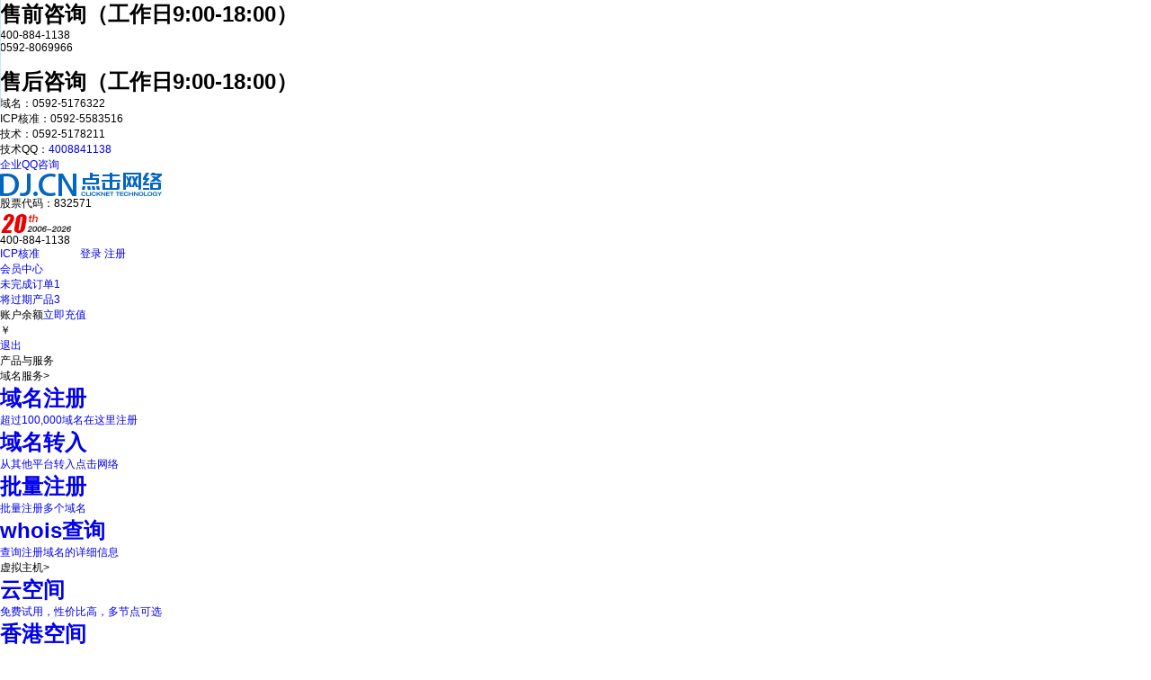

--- FILE ---
content_type: text/html; charset=utf-8
request_url: https://www.dj.cn/dm/index/suffix?pcode=D707
body_size: 9332
content:
<!DOCTYPE html PUBLIC "-//W3C//DTD XHTML 1.0 Transitional//EN" "http://www.w3.org/TR/xhtml1/DTD/xhtml1-transitional.dtd">
<html xmlns="http://www.w3.org/1999/xhtml">
<head>
    <meta http-equiv="Content-Type" content="text/html; charset=utf-8" />
    <meta http-equiv="X-UA-Compatible" content="IE=Edge">
    <meta name="renderer" content="webkit" />
    <link type="text/css" rel="stylesheet" href="//domain.dj.cn/assets/www/css/layout.css?1223545689" />
    <link type="text/css" rel="stylesheet" href="//domain.dj.cn/assets/www/css/jquery-ui.css" />
    <link type="text/css" rel="stylesheet"  href="//s.xmisp.cn/index/v2.0/css/global.css"/>
    <link type="text/css" rel="stylesheet"  href="//domain.dj.cn/css/domain.css"/>
    <script type="text/javascript" src="//s.xmisp.cn/scripts/jquery-1.10.2.min.js"></script>
    <script type="text/javascript" charset="utf-8" src="//domain.dj.cn/assets/jquery.qtip-1.0.0-rc3.min.js"></script>
    <script type="text/javascript" src="//domain.dj.cn/assets/www/js/common.js"></script>
    <script type="text/javascript" src="//domain.dj.cn/assets/www/js/all.js"></script>
    <script type="text/javascript" src="//domain.dj.cn/assets/www/js/jquery.validate.min.js"></script>
    <script type="text/javascript" src="//domain.dj.cn/assets/www/js/index.js"></script>
    <script src="//s.xmisp.cn/index/v2.0/script/jquery.SuperSlide.2.1.1.js"></script>
    <title>.sx.cn域名|.sx.cn域名注册|.sx.cn域名查询|.sx.cn域名申请|.sx.cn域名购买_首选点击网络</title>
    <meta name="keywords" content=".sx.cn域名,.sx.cn域名注册,.sx.cn域名查询,.sx.cn域名申请,.sx.cn域名购买" />
    <meta name="Description" content="点击网络提供.sx.cn域名注册、.sx.cn域名查询、.sx.cn域名申请、.sx.cn域名购买等服务。点击网络成立已经15年，为ICAN授权域名注册机构，注册域名超过百万！" />
    <script>
var _hmt = _hmt || [];
var level = getcookiebd('level');
if(level){
	_hmt.push(['_setUserTag', '1113', level]);
}else{
	_hmt.push(['_setUserTag', '1113', 1]);
}
(function() {
  var hm = document.createElement("script");
  var djurl = window.location.host;
  var reg = /\.xmisp\.com/g;
  if(reg.test(djurl)){
	  hm.src = "https://hm.baidu.com/hm.js?45f0ab283ca288ec8dbad9f93a7b5e94";
  }else{
	  hm.src = "https://hm.baidu.com/hm.js?84c11b08afccab174a8568a329c1c349";
  }
  var s = document.getElementsByTagName("script")[0];
  s.parentNode.insertBefore(hm, s);
})();
function getcookiebd(name) {
	var arrstr = document.cookie.split("; ");
	for(var i = 0;i < arrstr.length;i ++){
		var temp = arrstr[i].split("=");
		if(temp[0] == name) return unescape(temp[1]);
	}
	return '';
}
</script></head>

<body onload="onlogin();" style="position:relative;">
<!--头部-->
<!--浮动栏-->


<div class="floating fix">
    <div class="box abs dn">
        <h1 class="fwb">售前咨询（工作日9:00-18:00）</h1>
                <p>400-884-1138</p>
                 <p>0592-8069966</p>
                 <h1 class="fwb" style="margin-top:15px">售后咨询（工作日9:00-18:00）</h1>
                <p>域名：0592-5176322</p>
                <p>ICP核准：0592-5583516</p>
                <p>技术：0592-5178211</p>
                <p>技术QQ：<a href="https://wpa.b.qq.com/cgi/wpa.php?ln=1&key=XzkzODAzNDU2OF80NzY4NDVfNDAwODg0MTEzOF8yXw" target="_blank">4008841138</a></p>
                        <a href="https://wpa1.qq.com/uHg4ogWQ?_type=wpa&qidian=true" target="_blank" class="abtn db radius">企业QQ咨询</a>
                 <!--<h1 class="fwb" style="margin-top:15px">意见反馈</h1>

        <p class="write dib poi" id="write">立即填写</p>-->
    </div>
</div>
<script>
    $(".floating").hover(function () {
    $(this).find(".box").fadeIn();
	}, function () {
        $(this).find(".box").fadeOut();
    });
</script>

<div class="top">
    <div class="header minw">

	<div class="head">
		<div class="layw auto clear">
			<a href="//www.dj.cn">
									<img src="https://oss.f.x3366.com/xmisp-page/images/20180126/10001516956370.png" class="logo l" width="180" height="26" />
							</a>
			<p class="stock l">股票代码：832571</p>
			
												<img  src="https://oss.f.x3366.com/xmisp-page/images/20260104/10001767495273.png" class="anniversary l" />
							
						<div class="r">
				<p class="head-tel l fwb">400-884-1138</p>

									<a target="_blank" href="//beian.dj.cn" class="head-a db l tac" style="margin-right:42px">ICP核准</a>
					
				


				<!--未登录状态-->

				<a href="//www.dj.cn/agent/login" class="head-a db l tac nologinv2">登录</a>
				<span class="head-span db l nologinv2"></span>
				<a href="//new.dj.cn/register" class="head-a head-a2 db l tac nologinv2">注册</a>

				<!--已登录状态-->
				<div class="head-user l rel loginv2 dn">
					<div class="head-name rel poi"><p><a id="login_account" href="//www.dj.cn/agent/user"></a></p></div>
					<div class="ul abs dn">
						<ul>
							<li><a href="//www.dj.cn/agent/user" class="db">会员中心</a></li>
							<li><a href="//new.dj.cn/user/order?status=1" class="db">未完成订单<span class="num db r" id="ordernum">1</span></a></li>
							<li><a href="//new.dj.cn/user/order/expire" class="db">将过期产品<span class="num db r" id="expirenum">3</span></a></li>
							<li class="dj_agent_money">
                                <p>账户余额<a href="//new.dj.cn/user/pay" class="r">立即充值</a></p>
                                <p class="jg" id="dj_agent_money"><span>￥</span></p>
                            </li>
							<li class="exit tar"><a href="//www.dj.cn/agent/login/index/out">退出</a></li>
						</ul>
					</div>
				</div>

			</div>
		</div>
	</div>

<script>
$(document).ready(function () {
	//限制用户名字数
    $(".head-name p a").each(function () {
        var maxwidth = 15;
        if ($(this).text().length > maxwidth) {
            $(this).text($(this).text().substring(0, maxwidth));
            $(this).html($(this).html() + '...');
        }
    });
	//登录下拉事件
	jQuery(".head").slide({ type: "menu", titCell: ".head-user", targetCell: ".ul", delayTime: 300, triggerTime: 0, defaultPlay: false, returnDefault: true });
});

/*cookie start*/
function getcookie(name) {
	if(name=='agent_id'||name=='level'){
		var arrstr = document.cookie.split("; ");
		for(var i = 0;i < arrstr.length;i ++){
			var temp = arrstr[i].split("=");
			if(temp[0] == name) return unescape(temp[1]);
		}
		return '';
	}else{
		var cookie_start = document.cookie.indexOf(name);
		var cookie_end = document.cookie.indexOf(";", cookie_start);
		return cookie_start == -1 ? '' : unescape(document.cookie.substring(cookie_start + name.length + 1, (cookie_end > cookie_start ? cookie_end : document.cookie.length)));
	}
}
function onlogin() {
    var account = getcookie('account');
	var agent_id = getcookie('agent_id');
    if (account != '') {
    	$('.nologinv2').css('display','none');
    	$('.loginv2').css('display','block');
    	$('#login_account').html(account);
		$('#login_account').attr('title',account)
		$.ajax({
			type : "get",
			async: true,
			url : "//new.dj.cn/user/index/count/?callBack=success_jsonpCallback&agent_id="+agent_id,
			dataType : "jsonp",
			jsonp: "jsoncallback",
			jsonpCallback:"success_jsonpCallback",
			success: function(msg){
				$("#dj_agent_money").html("<span>￥</span>"+msg.money);
				$("#ordernum").html(msg.order7NonPaymentCount);
				$("#expirenum").html(msg.expirecount);
			}
		});
    } else {
    	$('.nologinv2').css('display','block');
    	$('.loginv2').css('display','none');
    }
}
/*cookie end*/
</script>
    <!--导航-->
    <!--导航开始-->
<div class="head-nav layw auto clear">
	<div class="mainnav l abs">
		<p class="navbtn fwb poi rel">产品与服务</p>
		<ul class="menu abs dn">

						<li>域名服务<span class="r fwb">></span>
				<div class="menubox abs dn">
										<ul class="ul l">
												<li>
							<a target="_blank" href="//www.dj.cn/dm/index.html">
								<h1 class="fwb">域名注册</h1>
								<p>超过100,000域名在这里注册</p>
							</a>	
						</li>
												<li>
							<a target="_blank" href="//www.dj.cn/dm/movin.html">
								<h1 class="fwb">域名转入</h1>
								<p>从其他平台转入点击网络</p>
							</a>	
						</li>
												<li>
							<a target="_blank" href="//www.dj.cn/dm/batch.html">
								<h1 class="fwb">批量注册</h1>
								<p>批量注册多个域名</p>
							</a>	
						</li>
												<li>
							<a target="_blank" href="//www.dj.cn/dm/whois.html">
								<h1 class="fwb">whois查询</h1>
								<p>查询注册域名的详细信息</p>
							</a>	
						</li>
											</ul>
					
				</div>
			</li>
						<li>虚拟主机<span class="r fwb">></span>
				<div class="menubox abs dn">
										<ul class="ul l">
												<li>
							<a target="_blank" href="//www.dj.cn/vpshost/index/buy/class_26.html">
								<h1 class="fwb">云空间</h1>
								<p>免费试用，性价比高，多节点可选</p>
							</a>	
						</li>
												<li>
							<a target="_blank" href="//www.dj.cn/vpshost/index/buy/class_7.html">
								<h1 class="fwb">香港空间</h1>
								<p>免费试用，免备案，海外高速访问</p>
							</a>	
						</li>
												<li>
							<a target="_blank" href="https://www.dj.cn/vpshost/index/buy/class_34.html">
								<h1 class="fwb">阿里云多线空间</h1>
								<p>阿里云多线空间</p>
							</a>	
						</li>
												<li>
							<a target="_blank" href="//www.dj.cn/vpshost/database">
								<h1 class="fwb">数据库</h1>
								<p>一般搭配空间使用，价格实惠，多机房可选</p>
							</a>	
						</li>
											</ul>
					
				</div>
			</li>
						<li>云服务<span class="r fwb">></span>
				<div class="menubox abs dn">
										<ul class="ul l">
												<li>
							<a target="_blank" href="//www.dj.cn/yun/buy/suggest">
								<h1 class="fwb">阿里云</h1>
								<p>知名品牌，安全稳定，高速访问，弹性计算</p>
							</a>	
						</li>
												<li>
							<a target="_blank" href="//www.dj.cn/yun/product/txcloud">
								<h1 class="fwb">腾讯云</h1>
								<p>BGP多线，立体防护，专业支持，腾讯备案</p>
							</a>	
						</li>
												<li>
							<a target="_blank" href="//www.dj.cn/yun/hwclouds">
								<h1 class="fwb">华为云</h1>
								<p>稳定可靠，安全灵活，弹性伸缩，高性价比</p>
							</a>	
						</li>
												<li>
							<a target="_blank" href="//www.dj.cn/yun/xmispyun/buy/index">
								<h1 class="fwb">点击云</h1>
								<p>资源独享，超强性价，快速交付</p>
							</a>	
						</li>
												<li>
							<a target="_blank" href="//www.dj.cn/yun/product/azure">
								<h1 class="fwb">微软云</h1>
								<p>覆盖54个Azure区域，出海企业首选</p>
							</a>	
						</li>
											</ul>
										<ul class="ul r">
												<li>
							<a target="_blank" href="//www.dj.cn/yun/hkcloud/buy/index">
								<h1 class="fwb">海外云</h1>
								<p>免备案，企业级磁盘阵列，海外高速连接</p>
							</a>	
						</li>
												<li>
							<a target="_blank" href="//www.dj.cn/yun/product/asyun">
								<h1 class="fwb">混合云</h1>
								<p>统一架构，极简管理，极致性能</p>
							</a>	
						</li>
												<li>
							<a target="_blank" href="//www.dj.cn/jianzhan/datrix">
								<h1 class="fwb">云存储DATRIX</h1>
								<p>超融合统一数据管理平台</p>
							</a>	
						</li>
											</ul>
					
				</div>
			</li>
						<li>建站服务<span class="r fwb">></span>
				<div class="menubox abs dn">
										<ul class="ul l">
												<li>
							<a target="_blank" href="//www.dj.cn/jianzhan/cloud/self">
								<h1 class="fwb">模板建站</h1>
								<p>10分钟搭建自己的企业官网</p>
							</a>	
						</li>
												<li>
							<a target="_blank" href="//www.dj.cn/jianzhan/cloud/qy">
								<h1 class="fwb">定制官网</h1>
								<p>专业设计师设计，按需定制官网</p>
							</a>	
						</li>
												<li>
							<a target="_blank" href="//www.dj.cn/jianzhan/app">
								<h1 class="fwb">移动端建设</h1>
								<p>Android、IOS、H5、微信、钉钉定制开发</p>
							</a>	
						</li>
												<li>
							<a target="_blank" href="//www.dj.cn/jianzhan/business">
								<h1 class="fwb">电商平台</h1>
								<p>为不同行业提供电商平台建设方案</p>
							</a>	
						</li>
											</ul>
					
				</div>
			</li>
						<li>企业办公<span class="r fwb">></span>
				<div class="menubox abs dn">
										<ul class="ul l">
												<li>
							<a target="_blank" href="//www.dj.cn/yun/htgj">
								<h1 class="fwb">合同管家</h1>
								<p>高效易用的企业合同管理系统</p>
							</a>	
						</li>
												<li>
							<a target="_blank" href="//www.dj.cn/mail/office">
								<h1 class="fwb">微软Office 365</h1>
								<p>一体式高效协同办公应用与服务</p>
							</a>	
						</li>
												<li>
							<a target="_blank" href="//www.dj.cn/mail/wymail.html">
								<h1 class="fwb">网易企业邮</h1>
								<p>20年运营经验的专业企业邮箱服务</p>
							</a>	
						</li>
												<li>
							<a target="_blank" href="//www.dj.cn/mail/vipmail.html">
								<h1 class="fwb">VIP邮</h1>
								<p>点击自主研发的企业邮局</p>
							</a>	
						</li>
											</ul>
					
				</div>
			</li>
						<li>IDC租用托管<span class="r fwb">></span>
				<div class="menubox abs dn">
										<ul class="ul l">
												<li>
							<a target="_blank" href="//www.dj.cn/idc/product">
								<h1 class="fwb">服务器租用</h1>
								<p>独享服务器资源，专业技术维护</p>
							</a>	
						</li>
												<li>
							<a target="_blank" href="//www.dj.cn/idc/tuoguan">
								<h1 class="fwb">服务器托管</h1>
								<p>免费故障排除，专业贴心机房现场服务</p>
							</a>	
						</li>
											</ul>
					
				</div>
			</li>
						<li>网站安全<span class="r fwb">></span>
				<div class="menubox abs dn">
										<ul class="ul l">
												<li>
							<a target="_blank" href="//www.dj.cn/jianzhan/ssl">
								<h1 class="fwb">SSL证书</h1>
								<p>全球顶级CA机构认证，10分钟快速颁发</p>
							</a>	
						</li>
												<li>
							<a target="_blank" href="//www.dj.cn/jianzhan/code/choose">
								<h1 class="fwb">代码签名证书</h1>
								<p>全球顶级CA机构认证</p>
							</a>	
						</li>
												<li>
							<a target="_blank" href="//www.dj.cn/jianzhan/dbhg">
								<h1 class="fwb">等保合规</h1>
								<p>为您提供专业等保整改服务+测评一站式服务</p>
							</a>	
						</li>
												<li>
							<a target="_blank" href="//www.dj.cn/idc/licence">
								<h1 class="fwb">许可证咨询</h1>
								<p>一站式IDC牌照办理服务</p>
							</a>	
						</li>
											</ul>
					
				</div>
			</li>
						<li>营销推广<span class="r fwb">></span>
				<div class="menubox abs dn">
										<ul class="ul l">
												<li>
							<a target="_blank" href="//www.dj.cn/yun/yds">
								<h1 class="fwb">云抖搜</h1>
								<p>依托各大媒体及门户网站资源的智慧广告</p>
							</a>	
						</li>
												<li>
							<a target="_blank" href="//www.dj.cn/jianzhan/network">
								<h1 class="fwb">广告营销</h1>
								<p>依托各大媒体及门户网站资源的智慧广告</p>
							</a>	
						</li>
												<li>
							<a target="_blank" href="//www.dj.cn/jianzhan/sms">
								<h1 class="fwb">短信营销</h1>
								<p>快速稳定，三网合一专属通道，实时响应高并发处理</p>
							</a>	
						</li>
												<li>
							<a target="_blank" href="https://www.dj.cn/jianzhan/yhk">
								<h1 class="fwb">易获客（易询盘）</h1>
								<p>流量询盘服务，实现社媒数字化营销拓客和业务增长</p>
							</a>	
						</li>
												<li>
							<a target="_blank" href="https://www.dj.cn/jianzhan/yxpgeo">
								<h1 class="fwb">易询盘GEO</h1>
								<p>AI时代品牌全球曝光与流量增长新引擎</p>
							</a>	
						</li>
											</ul>
					
				</div>
			</li>
					</ul>
	</div>
    <script>
    var _height = $(".menu").outerHeight();
    $(".menubox").each(function () {
        var _ul = $(this).find(".ul").length;
        $(this).height(_height);
        if (_ul == 1) {
            $(this).css("width", "auto");
        }
    });
    </script>
    <script>
    	$(".head-nav").slide({ type: "menu", titCell: ".mainnav", targetCell: ".menu",effect:"slideDown", delayTime: 100, triggerTime: 0, defaultPlay: false, returnDefault: true });
    </script>
	<ul class="l" style="margin-left:200px;">
		
					<li class="nav-li l " style="margin-left: 0;">
				<a target="_blank" href="//www.dj.cn/agent/cx/activity" class="db tac">最新活动</a></li>
			
					<li class="nav-li l " style="">
				<a target="_blank" href="//www.dj.cn/jianzhan/cloud/self" class="db tac">企业建站</a></li>
			
					<li class="nav-li l " style="">
				<a target="_blank" href="//www.dj.cn/vpshost/vhost.html" class="db tac">虚拟主机</a></li>
			
					<li class="nav-li l " style="">
				<a target="_blank" href="//www.dj.cn/yun/yun.html" class="db tac">云服务器</a></li>
			
					<li class="nav-li l " style="">
				<a target="_blank" href="//www.dj.cn/information/news1.html" class="db tac">新闻公告</a></li>
			
					<li class="nav-li l " style="">
				<a target="_blank" href="//www.dj.cn/info/about-us.html" class="db tac">关于我们</a></li>
			
					<li class="nav-li l " style="">
				<a target="_blank" href="//www.dj.cn/help/help.html" class="db tac">帮助中心</a></li>
			
		
	</ul>
	<!--<a class="head-appls_a" target="_blank" href="//new.dj.cn/user/pay"><div class="head-appls r rel"></div></a>-->
		<!--<a target="_blank" href="http://www.xmclicknet.cn/et_school.html" class="a db r" target="_blank"></a>-->
</div>
<!--导航结束-->
</div>
<style>
	.head-appls{
		font-size: 13px;
		color: #06c;
		line-height: 41px;
		width:100px;
		height:41px;
		background: url(//s.xmisp.cn/cx/yun11/images/rechage.png) no-repeat;
	}
</style>    <!--导航结束-->
</div>
<!--中部开始-->
<div class="minw">
    <!--查域名开始-->
    <div class="domain-search appoint-search">
        <div class="layw auto clear">
            <div class="tt l">
                <p><span class="fwb">.sx.cn</span></p>
                <p class="p1"></p>
            </div>
            <div class="box r">
                <form class="clear rel" action="/dm/index.html" method="post">
                    <input type="text"  value="" id="input_content" class="keyword l bo-none" placeholder="请输入您想要注册的域名，如：dj.cn" />
                    <input type="hidden" value=".sx.cn" name="suffix" id="suffix" />
                    <input type="hidden" name="domain" id="domain" />
                    <input type="submit" value="查域名" class="range r bo-none" id="suffix_search"/>
                    <div class="ym abs tac">.sx.cn</div>
                </form>
                <p class="domain-search-p"><a href="/dm/movin.html">域名转入</a><span>|</span><a href="/dm/whois.html">whois查询</a><span>|</span><a href="//new.dj.cn//agent/cx/price/index">域名价格</a></p>
            </div>
        </div>
    </div>
    <!--查域名结束-->
    <div class="layw auto">
        <!--域名轮播开始-->
        <div class="domain-lunbo rel clear">
            <div class="bd">
                <ul>
                                            <li class="l" style="background: url(//domain.dj.cn/images/lunbo_bg.png) no-repeat center">
                            <a href="/dm/index/suffix?pcode=D581" class="db rel">
                                <h1>.com</h1>
                                <p>全球注册量超过1.1亿</p>
                                <span class="db">150.00元/首年</span>
                            </a>
                        </li>
                                            <li class="l" style="background: url(//domain.dj.cn/images/lunbo_bg.png) no-repeat center">
                            <a href="/dm/index/suffix?pcode=D594" class="db rel">
                                <h1>.net</h1>
                                <p>用于Internet相关的网络服务</p>
                                <span class="db">159.00元/首年</span>
                            </a>
                        </li>
                                            <li class="l" style="background: url(//domain.dj.cn/images/lunbo_bg.png) no-repeat center">
                            <a href="/dm/index/suffix?pcode=D582" class="db rel">
                                <h1>.cn</h1>
                                <p>中国企业和个人的互联网标识！</p>
                                <span class="db">150.00元/首年</span>
                            </a>
                        </li>
                                            <li class="l" style="background: url(//domain.dj.cn/images/lunbo_bg.png) no-repeat center">
                            <a href="/dm/index/suffix?pcode=D583" class="db rel">
                                <h1>.com.cn</h1>
                                <p>中国国家顶级后缀</p>
                                <span class="db">150.00元/首年</span>
                            </a>
                        </li>
                                            <li class="l" style="background: url(//domain.dj.cn/images/lunbo_bg.png) no-repeat center">
                            <a href="/dm/index/suffix?pcode=D810" class="db rel">
                                <h1>.top</h1>
                                <p>.top寓意“高端”“顶级”“突破”。</p>
                                <span class="db">150.00元/首年</span>
                            </a>
                        </li>
                                            <li class="l" style="background: url(//domain.dj.cn/images/lunbo_bg.png) no-repeat center">
                            <a href="/dm/index/suffix?pcode=D595" class="db rel">
                                <h1>.net.cn</h1>
                                <p></p>
                                <span class="db">150.00元/首年</span>
                            </a>
                        </li>
                                            <li class="l" style="background: url(//domain.dj.cn/images/lunbo_bg.png) no-repeat center">
                            <a href="/dm/index/suffix?pcode=D596" class="db rel">
                                <h1>.org.cn</h1>
                                <p></p>
                                <span class="db">150.00元/首年</span>
                            </a>
                        </li>
                                            <li class="l" style="background: url(//domain.dj.cn/images/lunbo_bg.png) no-repeat center">
                            <a href="/dm/index/suffix?pcode=D592" class="db rel">
                                <h1>.gov.cn</h1>
                                <p></p>
                                <span class="db">320.00元/首年</span>
                            </a>
                        </li>
                                            <li class="l" style="background: url(//domain.dj.cn/images/lunbo_bg.png) no-repeat center">
                            <a href="/dm/index/suffix?pcode=D804" class="db rel">
                                <h1>.cc</h1>
                                <p></p>
                                <span class="db">320.00元/首年</span>
                            </a>
                        </li>
                                            <li class="l" style="background: url(//domain.dj.cn/images/lunbo_bg.png) no-repeat center">
                            <a href="/dm/index/suffix?pcode=D815" class="db rel">
                                <h1>.cn.com</h1>
                                <p></p>
                                <span class="db">480.00元/首年</span>
                            </a>
                        </li>
                                    </ul>
            </div>
            <div class="prev tac fwb abs poi"><</div>
            <div class="next tac fwb abs poi">></div>
        </div>
        <script>
            jQuery(".domain-lunbo").slide({ mainCell: ".bd ul", autoPage: true, effect: "left", autoPlay: false, scroll: 5, vis: 5, pnLoop: false, trigger: "click", interTime: 5000, delayTime: 700 });
        </script>
        <!--域名轮播结束-->
        <!--域名优势开始-->
        <div class="domain-advan">
            <h1 class="title tac">点击网络域名优势</h1>
            <ul class="ovh">
                <li class="item1 rel l">
                    <i class="ico db l" style="background: url(//domain.dj.cn/images/ico_01.png) no-repeat top center"></i>
                    <div class="cont l">
                        <h1>品牌靠谱</h1>
                        <p>ICANN认证的域名注册服务机构<br />CNNIC会员企业</p>
                    </div>
                </li>
                <li class="item2 rel l">
                    <i class="ico db l" style="background: url(//domain.dj.cn/images/ico_02.png) no-repeat top center"></i>
                    <div class="cont l">
                        <h1>域名种类丰富</h1>
                        <p>支持近百种域名后缀注册</p>
                    </div>
                </li>
                <li class="rel l">
                    <i class="ico db l" style="background: url(//domain.dj.cn/images/ico_03.png) no-repeat top center"></i>
                    <div class="cont l">
                        <h1>域名管理便捷</h1>
                        <p>100%享有域名管理权<br />过户、域名实名，轻松搞定</p>
                    </div>
                </li>
                <li class="item1 item3 rel l">
                    <i class="ico db l" style="background: url(//domain.dj.cn/images/ico_04.png) no-repeat top center"></i>
                    <div class="cont l">
                        <h1>客户信赖</h1>
                        <p>累计域名注册量超100,000,00个</p>
                    </div>
                </li>
                <li class="item2 item3 rel l">
                    <i class="ico db l" style="background: url(//domain.dj.cn/images/ico_05.png) no-repeat top center"></i>
                    <div class="cont l">
                        <h1>用心服务</h1>
                        <p>提供7*24小时售后服务</p>
                    </div>
                </li>
                <li class="rel item3 l">
                    <i class="ico db l" style="background: url(//domain.dj.cn/images/ico_06.png) no-repeat top center"></i>
                    <div class="cont l">
                        <h1>解析快速稳定</h1>
                        <p>免费提供域名解析管理面板</p>
                    </div>
                </li>
            </ul>
        </div>
        <!--域名优势结束-->
        <!--还需要开始-->
        <div class="domain-need">
            <h1 class="title tac">你可能还需要…</h1>
            <ul class="ovh">
                <li class="l rel">
                    <h1 class="tac" style="background: url(//domain.dj.cn/images/ico_07.png) no-repeat top center">虚拟主机</h1>
                    <p class="p1 tac">个人建站经济之选</p>
                    <div class="tac">
                        <p class="p2 dib">买3年送2年</p>
                    </div>
                    <div class="domain_btn ovh abs">
                        <i class="db auto fwb tac">&gt;</i>
                        <a target="_blank" href="//www.dj.cn/vpshost/vhost.html" class="sp abs">查看详情 <span>&gt;</span></a>
                    </div>
                </li>
                <li class="l rel">
                    <h1 class="tac" style="background: url(//domain.dj.cn/images/ico_08.png) no-repeat top center">云建站</h1>
                    <p class="p1 tac">10分钟搭建你的企业官网</p>
                    <div class="tac">
                        <p class="p2 dib">买3年送2年</p>
                    </div>
                    <div class="domain_btn ovh abs">
                        <i class="db auto fwb tac">&gt;</i>
                        <a target="_blank" href="//www.dj.cn/jianzhan/cloud/self" class="sp abs">查看详情 <span>&gt;</span></a>
                    </div>
                </li>
                <li class="l rel">
                    <h1 class="tac" style="background: url(//domain.dj.cn/images/ico_09.png) no-repeat top center">云服务器</h1>
                    <p class="p1 tac">高可靠性、高安全性、可弹性配置，适应任何建站需求</p>
                    <div class="domain_btn ovh abs">
                        <i class="db auto fwb tac">&gt;</i>
                        <a target="_blank" href="//www.dj.cn/yun/yun.html" class="sp abs">查看详情 <span>&gt;</span></a>
                    </div>
                </li>
                <li class="l rel">
                    <h1 class="tac" style="background: url(//domain.dj.cn/images/ico_10.png) no-repeat top center">域名证书</h1>
                    <p class="p1 tac">提高网站安全度，对传输信息进行加密处理</p>
                    <div class="domain_btn ovh abs">
                        <i class="db auto fwb tac">&gt;</i>
                        <a target="_blank" href="//www.dj.cn/jianzhan/ssl" class="sp abs">查看详情 <span>&gt;</span></a>
                    </div>
                </li>
                <li class="l rel end">
                    <h1 class="tac" style="background: url(//domain.dj.cn/images/ico_11.png) no-repeat top center">企业邮箱</h1>
                    <p class="p1 tac">安全稳定，助力企业形象</p>
                    <div class="domain_btn ovh abs">
                        <i class="db auto fwb tac">&gt;</i>
                        <a target="_blank" href="//www.dj.cn/mail/mail.html" class="sp abs">查看详情 <span>&gt;</span></a>
                    </div>
                </li>
            </ul>
        </div>
        <!--还需要结束-->
    </div>
</div>
<script src="//domain.dj.cn/js/domain_search.js"></script><script type="text/javascript" src="//s.xmisp.cn/layer/layer3.js"></script>
<script src="//s.xmisp.cn/v2.0/browser/script/version.js"></script>

<!--尾部开始-->
<div class="footer minw">
  <div class="foot layw auto">
    <div class="foot-top ovh">
      <div class="item l">
        <h1 class="tt fwb">服务与支持</h1>
        <p class="p fwb" style="color:#39446b">售前咨询（工作日9:00-18:00）</p>
                <p class="p">400-884-1138</p>
          
                <p class="p">0592-8069966</p>
          
        
        <p class="p fwb" style="color:#39446b">售后咨询（工作日9:00-18:00）</p>

                 <p class="p">域名：0592-5176322</p>
                <p class="p">ICP核准：0592-5583516</p>
                <p class="p">技术：0592-5178211</p>
                <p class="p">技术QQ：<a href="https://wpa.b.qq.com/cgi/wpa.php?ln=1&key=XzkzODAzNDU2OF80NzY4NDVfNDAwODg0MTEzOF8yXw" target="_blank">4008841138</a></p>
                        <a href="https://wpa1.qq.com/uHg4ogWQ?_type=wpa&qidian=true" target="_blank" class="flootqqbtn abtn db radius">企业QQ咨询</a>
               </div>

      
                  <div class="item2 l">
            <h1 class="tt fwb">快速通道</h1>
                
                            <p class="p"><a target="_blank" href="http://www.xmclicknet.cn/et_school.html">校园招聘</a></p>
                
                            <p class="p"><a target="_blank" href="//beian.dj.cn">ICP核准系统</a></p>
                
                            <p class="p"><a target="_blank" href="https://yun.h88.cn">点击服务器管理平台</a></p>
                
                            <p class="p"><a target="_blank" href="https://host.hi.h88.cn/">虚拟主机控制面板</a></p>
                
                            <p class="p"><a target="_blank" href="https://dns.dj.cn">DNS解析面板</a></p>
                
                            <p class="p"><a target="_blank" href="//www.dj.cn/dm/whois.html">域名whois查询</a></p>
                
            
            </div>
                  <div class="item3 l">
            <h1 class="tt fwb">客户服务</h1>
                
                            <p class="p"><a target="_blank" href="//gd.dj.cn/user">客户工单</a></p>
                
                            <p class="p"><a target="_blank" href="//www.dj.cn/agent/cx/price/index">产品价格</a></p>
                
                            <p class="p"><a target="_blank" href="//www.dj.cn/help/help.html">帮助中心</a></p>
                
            
            </div>
                  <div class="item4 l">
            <h1 class="tt fwb">关于我们</h1>
                
                            <p class="p"><a target="_blank" href="//www.dj.cn/info/link.html">友情链接</a></p>
                
                            <p class="p"><a target="_blank" href="//www.dj.cn/investors/index.html">投资者关系</a></p>
                
                            <p class="p"><a target="_blank" href="//www.dj.cn/info/contact-us.html">联系我们</a></p>
                
                            <p class="p"><a target="_blank" href="//www.dj.cn/help/helpview_46_442.html">付款方式</a></p>
                
                            <p class="p"><a target="_blank" href="//www.dj.cn/certificate/company-qualification.html">资质证书</a></p>
                
                            <p class="p"><a target="_blank" href="//www.dj.cn/info/about-us.html">公司简介</a></p>
                
            
            </div>
            
      

      <div class="item5 l">
        <h1 class="tt fwb">关注点击网络</h1>
        <div class="ewm ovh">
          <div class="bd l">
                        <img src="https://oss.f.x3366.com/xmisp-page/qrcode/20180205/30541517819480.png" width="89" height="89"/>
                        
                                  </div>
          <ul class="hd r">

                        <a   href="javascript:;"><li class="li on"></li></a>
            
                         
                      </ul>
        </div>
        <script>
          jQuery(".foot-top .ewm").slide({ titCell: ".hd li", mainCell: ".bd", delayTime: 500 });
        </script>
      </div>
    </div>
    <div class="foot-bottom tac">
      <p>
        
                
            <a class="dib" target="_blank" href="https://oss.f.x3366.com/xmisp-page/about/20190726/91761564112109.png">企业法人营业执照</a>
                            <span class="fg rel">|</span>
                        
        
            <a class="dib" target="_blank" href="//s.xmisp.cn/files/about/certificate/20160509171022.jpg">国家高新技术企业</a>
                            <span class="fg rel">|</span>
                        
        
            <a class="dib" target="_blank" href="//s.xmisp.cn/files/about/certificate/20160509171724.jpg">科技型中小企业认证</a>
                            <span class="fg rel">|</span>
                        
        
            <a class="dib" target="_blank" href="https://oss.f.x3366.com/xmisp-page/about/20190711/34951562814614.png">增值电信业务经营许可证（闽B1.B2-20140025）</a>
                            <span class="fg rel">|</span>
                        
        
            <a class="dib" target="_blank" href="//oss.f.x3366.com/xmisp-page/nav/20180323/28421521787303.png">增值电信业务经营许可证（B1-20180441）</a>
                            <span class="fg rel">|</span>
                        
        
            <a class="dib" target="_blank" href="//s.xmisp.cn/files/about/certificate/20171205113604.jpg">闽网文（2017）9072-242号</a>
                        
        
    </p>
        <div>CopyRight © 2006--2025 厦门火炬高新区软件园三期诚毅北大街57号902-8单元&emsp;&emsp;厦门鑫点击网络集团股份有限公司&emsp;&emsp;<a href="https://beian.miit.gov.cn" target="_blank">闽ICP备07030066号</a>&emsp;&emsp;<a target="_blank" class="dib rel" style="top:5px" href="http://www.beian.gov.cn/portal/registerSystemInfo?recordcode=35020302033390"><img src="//s.xmisp.cn/index/images/wangan.png" style="float:left;" /><p style="float:left;height:20px;line-height:20px;margin: 0px 0px 0px 5px; color:#939393;">闽公网安备 35020302033390号</p></a></div>
      <div style="margin-top:20px">
        <style>
          #kximg{height:47px}
          #kximg a, #kximg img {height:47px !important;width:127px !important}
          #kximg img{left:0 !important;top:0 !important}
        </style>
              </div>
	  <div>代理域名注册服务机构：阿里云计算有限公司（原万网）、商中在线科技股份有限公司、北京新网数码信息技术有限公司、上海有孚网络股份有限公司、江苏邦宁科技有限公司</div>
    </div>
  </div>
</div>
<!--尾部结束-->
</body>
</html>


--- FILE ---
content_type: text/css
request_url: https://domain.dj.cn/assets/www/css/layout.css?1223545689
body_size: 14502
content:
@charset "utf-8";
/* CSS Document */
*{ padding:0; margin:0;}
body{ font-size:12px; font-family:"微软雅黑";  background: #FFFFFF;}
a{text-decoration:none;}
img{ border:0;}
ul{ list-style:none;}
select {outline:none;padding:0;margin:0;background-color: #FFF !important;color: #000 !important;border:1px solid #ddd !important;}
input{ font-family:"微软雅黑";}
i{ font-style:normal;}
.clear{ clear:both; display:block;}
.error{ color:#FF0000;}
.errorvail { display:inline-block; vertical-align:middle; height:21px; min-width:10px; color: #F00; }
.isright{ display:inline-block; vertical-align:middle; min-width:10px; }
.zuce_form .error { height: 30px; line-height: 30px; margin-left: 10px; }
.allbgs{ background:url(/assets/www/images/allbgs.png) no-repeat;}
.span_img{ height:100%; display:inline-block; width:0; vertical-align:middle;}
.banner{ width:100%; height:349px; border-bottom:5px solid #ebedf0;}
.yuming_ul{ width:970px; margin:0 auto 0; padding-top:49px; overflow:hidden;}
.yuming_ul li{ float:left; width:322px; height:66px; position:relative;}
.yuming_p1{ width:100%; height:54px; background:#FFFFFF; opacity:0.25; position:absolute; left:0; top:0; filter: Alpha(opacity=25)}
.yuming_p2{  position:absolute; top:0; left:0; width:100%; }
.yuming_p2 a{color:#003399;width:100%; height:54px;font-size:18px; text-align:center; line-height:54px; display:block;}
.yuming_li{ background:url(/assets/www/images/sanjiao.png) no-repeat; background-position:38px 54px;}
.yuming_li .yuming_p1{opacity:0.75; position:absolute; left:0; top:0; filter: Alpha(opacity=75)}
.main{ width:970px !important; margin:0 auto; /*overflow:hidden; */}
.yuming_all{ width:100%; height:40px; margin:32px 0 18px; border-bottom:2px solid #cccccc; position:relative;}
.all_p1{ width:249px; float:left; text-align:center; font-size:22px; color:#333333; line-height:22px;}
.yuming_ul2{ float:left; overflow:hidden; position:absolute; bottom:-2px; left:249px;}
.yuming_ul2 li{ float:left; width:238px;padding-bottom:17px; font-size:15px; color:#333333; text-align:center; cursor:pointer;}
.yuming_ul2 .yuming_li2{ background:url(/assets/www/images/xiabainxiang.jpg) bottom center no-repeat; color:#0066cc;}
.yumin_table{ width:968px; overflow:hidden; border:1px solid #e6e6e6; border-top:2px solid #e6e6e6; border-left:0; margin-bottom:36px;}
.table_div1{ height:94px; background:#f5f9fe; border-bottom:1px solid #e6e6e6; border-left:1px solid #e6e6e6;}
.table_p1{ width:192px; border-right:1px solid #e6e6e6; float:left; text-align:center; line-height:94px; height:94px; font-size:18px; color:#333333;}
.table_div11{ float:left; width:581px; float:left; text-align:center;}
.table_p2{ font-size:18px; color:#333333; height:51px; line-height:51px; border-bottom:1px solid #e6e6e6;}
.table_ul li{ float:left; width:192px; height:42px; line-height:42px; border-right:1px solid #e6e6e6; font-size:15px; color:#333333;}
.table_ul .tanle_li1{ background:#ff9900; color:#ffffff;}
.table_ul .table_li2{ border-right:0;}
.table_div2{ border-bottom:1px solid #e6e6e6; overflow:hidden;}
.table2_p1{ float:left; width:192px; height:46px; overflow:hidden; text-align:center; line-height:46px; border-left:1px solid #e6e6e6; font-size:13px; color:#666666;}
.table2_p2{ color:#3399ff;}
.table2_p3{ background:#fff3e2;}
.more{height:46px; font-size:15px; color:#666666; overflow:hidden; background:#fafbfc; text-align:center; }
.more span{ overflow:hidden; display:inline-block; background:url(/assets/www/images/xia.jpg) right center no-repeat; padding-right:20px; margin:15px 0 0; cursor:pointer;}
.searchForm{ position:relative; width:960px;height:64px; margin-top:17px; background:#ffffff; border-radius:4px;}
.iptTitle{float:left;font-size:22px;line-height:64px; height:64px; padding:0px 10px 0px 25px; color:#333;border-right: 1px solid #999;}
.iptSearch{ width:466px; height:64px; line-height:64px;  background: #FFFFFF; color:#666 !important; font-size:22px; border:0; padding-left:11px; padding-right: 20px; float:left; color:#cccccc; border-radius:4px; }
.sufSearch{ font-size:18px; color:#333333; width:85px; height:42px; line-height:42px; float:left; margin:13px 0 0 13px; cursor:pointer; text-align:center;  padding-right:25px;}
.btnSearch{ float:right; width:166px;height:50px; line-height:50px; text-align:center; margin:6px 7px 0 0; background:url(/assets/www/images/juban.jpg) no-repeat;border:0;font-size:24px; color:#FFFFFF; cursor:pointer;}
.searchList { background:#FFFFFF;border: 1px solid #CCCCCC; border-top:0;box-shadow: 1px 1px 1px #CCCCCC;height: 310px;left: 395px;overflow-y: scroll;position: absolute;width: 112px;z-index: 9; top:54px; left:664px; z-index:8;}
.searchList li{ cursor:pointer;color: #666;height: 24px;line-height: 24px;
padding-left: 10px;}

.table_div22{ background:#f0f7ff;}
.table_div22 p{ background:#f0f7ff;}
.table_div22 .table2_p3{ color:#ff6600;}
/*1.1.1_域名注册_单选模式_已注册*/
.yuming_xuanZ{ width:970px; margin:0 auto; }
.yuming_xuanZ1{ margin-top:28px;}
.yu_p{ overflow:hidden; padding-top:35px;}
.yu_p2{ padding-top:23px;}
.yu_span{ float:left; font-size:21px; color:#FFF;}
.yu_span i{ color:#ffff99;}
.zuo_sa{ float:left; width:10px; height:9px; background:url(/assets/www/images/zuo_sa.png) no-repeat; margin:4px 7px 0 0;}
.you_xa{ background:url(/assets/www/images/you_xia.png) no-repeat; margin-left:14px;}

/** 修改域名查询显示列表 Kee 2014-11-18 */
.domain { color: #666; }
.suffix { color: #39f; }
.result { margin-top: 33px; /*padding-top: 50px;*/ margin-bottom: 20px; background: #f8f8f8; border: 1px solid #e7e7e7; }
.row { display: block; clear: both; padding-top:10px; padding-bottom: 10px;  padding-left: 33px; padding-right: 33px; }
.result .pass,.single { background: #FFF; }
.result .single, .result .pass { border-bottom: 1px solid #e7e7e7; }
.result .box { border-top: 1px solid #e7e7e7; background: #fafbfc; }
.result .single { padding-top: 10px; padding-bottom: 10px; }
.result input[type="checkbox"] { margin-right: 5px; }
.result .pass .row, .result .box .row { margin-left: -22px; }
.result .row_left, .single img { display: inline-block; float: left; _margin-top: 5px; margin-left: 10px; /*height: 39px;*/ line-height: 39px; font-size: 14px; color: #666666; }
.single .row_left, .single img { margin-top: 0px; }
.single .row_left {word-break: break-all; }
.result .row_right { float: right; height: 39px; }
.result .domain, .result .suffix { font-size: 20px; font-family: Arial; }
.result .single .domain, .result .single .suffix { font-size: 20px; }

.result .price , .result .pay_price { margin-right: 10px; font-size: 16px; }
.result .price { color: #999999; }
.result .pay_price { color: #666666; }
.result .pay_price i { color: #ff6600; font-size: 24px; }
.result .domain_str { display: inline-block; min-width: 220px; }
.result .checked, .result .checkerr {  font-size: 15px; color: #333333; height: 39px; line-height: 39px; }
.result .checkerr { color: #ff3333 !important; }
.icon { display: inline-block; text-indent: -99999px; overflow: hidden; background-repeat: no-repeat; width: 16px; height: 16px; margin-right: 4px; }

.link { color: #0066cc; font-size: 14px; margin-right: 20px; height: 39px; line-height: 39px; }
.btn { display: inline-block; padding: 10px 35px; text-indent: 0px !important; color:#777 !important; font-size:12px; background: #DDD; font-family: Tahoma, Arial, sans-serif; -moz-border-radius: 4px; -webkit-border-radius: 4px; border-radius: 4px; cursor: pointer; text-decoration: none; /*text-shadow: 0 1px 1px rgba(255,255,255,0.9);*/ position: relative; cursor: pointer; border:1px solid #ccc !important; }
.btn-blue { background: #3B87EE !important; color: #FFF !important; vertical-align: middle; }
.btn-reg { background: #FF9900 !important; color: #FFF !important; vertical-align: middle; }
.result .big { font-size: 16px; }
.btn-red { background: #FF2200!important; color: #FFF !important; vertical-align: middle; font-size: 14px; font-weight: bold; font-family: "Arial", "Tahoma", "微软雅黑"; border: 0px solid #FFF; }

.width477 { width: 477px !important; display: inline-block; }
.width966 { width: 966px !important; display: inline-block; }
.left, .columns { float: left; }
.right { float: right; height: 34px; line-height: 34px; }
.first { margin-right: 10px; }
.block { display: block; width: 100%; /*text-indent: 25px;*/ border: 1px solid #e6e6e6; margin-bottom: 10px; }
.block .p2, .block .more { border-top: 1px solid #e6e6e6; }
.block .p1 { font-size: 20px; height: 75px; line-height: 75px; text-indent: 25px; }
.block .p2 { font-size: 16px; height: 34px; /*line-height: 34px;*/ padding: 10px 0 10px 0; }
.block .p2:hover { background: #f0f7ff; }
.p2 .domain { font-family:Arial; font-size:16px; color:#666666; width: 200px; line-height: 34px; word-break: break-all; padding-left: 25px; overflow: hidden; }
.p2 .right { float: right; padding-right: 25px; }
.p2 .price { font-size:14px; color:#666666; margin-right: 20px; }
.new_div1 .btn, .p2 .btn { height: 24px; width: 90px; text-align: center; line-height: 24px; padding: 0; text-indent: 0; }
.block .show .load, .new_yumin .show .load {text-align: center; border-top: solid 1px #DDD;padding: 15px 0;}
.new_yumin .show .p2 { border-bottom: solid 1px #DDD; height: 54px; line-height: 54px; }
.new_yumin .show .p2 .left, .new_yumin .show .p2 .right { line-height: 54px; }

.zuce{ width:966px; height:107px; background:#f8f8f8; line-height:107px; margin:34px 0 10px; border:1px solid #e7e7e7;}
.zuce_span{ font-family:Arial; font-size:20px; margin-left:48px; color:#666666;}
.zuce_span i{ color:#3399ff; margin-right:46px;}
.zuce_p{ overflow:hidden; display:block; float:left;}
.zuce_a{ float:right; font-size:13px; color:#0066cc; margin-right:54px;}
.tui_xuan{ width:100%; overflow:hidden; margin-bottom:11px;}
.tui_1{ width:477px; margin-right:10px; border:1px solid #e6e6e6; overflow:hidden; float:left;}
.tui_12{ margin-right:0;}
.tui_p1{ font-size:20px; height:74px; line-height:74px; text-indent:25px; border-bottom:1px solid #e6e6e6; color:#333333;}
.tui_p2{ height:53px; width: 478px; line-height:53px; border-bottom:1px solid #e6e6e6;}
.tui_span1{ float:left; font-family:Arial; margin-left:25px; font-size:16px; color:#666666; overflow: hidden; width:188px; height:53px; overflow:hidden; }
.tui_span1 i{ color:#3399ff;}
.tui_span2{ float:right; font-size:12px; color:#666666;}
.tui_a1{ float:right; width:112px; height:28px; line-height:25px; color:#ffffff; text-align:center; background:url(/assets/www/images/lan_bg.jpg) no-repeat; font-size:14px; margin:11px 25px 0 10px;}
.new_yumin{ overflow:hidden; margin-bottom:68px; width:966px; border:1px solid #e6e6e6; border-bottom:0;}
.new_p1{ width:100%; height:74px; line-height:74px; text-indent:25px; font-size:20px; border-bottom:1px solid #e6e6e6; }
.new_div1{ height:53px; /*line-height:53px;*/ border-bottom:1px solid #e6e6e6; overflow:hidden;}
/*.new_div1 .btn { height: 34px; line-height: 35px !important; padding: 0 35px; margin-right: 25px; margin-left: 25px; text-indent: 0; }*/
.new_p2{ float:left; margin-left:25px; font-size:16px; color:#666666; overflow:hidden; display:block; width:50%; height:53px; overflow:hidden;}
.new_p2 span{ float:left;}
.new_p_span1{ color:#cc0000;}
.new_p_span2{ margin:5px 0 0 8px;}
.new_p3{ float:right; text-indent: 0; line-height:53px; line-height: 53px; width: 45%; height:53px;}
.new_p3_span1{ color:#999999; margin-right:6px;}
.new_p3_span1 i{ font-size:14px;}
.new_p3_span2{ color:#666666;}
.new_p3_span2 i{ font-size:14px;}
.china{ font-family:"微软雅黑"; font-size:16px;}
.zuce2{ height:152px; line-height:152px;}
.zuce_p span{ float:left;}
.zuce_p_span1{ margin:55px 22px 0 23px; }
.zuce_p_span2{ font-size:36px; font-family:Arial; color:#666666;}
.zuce_p_span3{ font-size:36px; font-family:Arial; color:#3399ff;}
.zuce_p2{ float:right; font-size:14px;}
.zuce_span1{ color:#999999; margin-right:10px;}
.zuce_span1 i{ font-size:17px;}
.zuce_span2{ color:#666666;}
.zuce_span2 i{ color:#ff6600; font-size:30px;}
.zuce_a2{ float:right; width:130px; height:38px; line-height:38px; text-align:center; color:#FFF; font-size:16px; background:url(/assets/www/images/da_lan.jpg) no-repeat; margin:60px 34px 0 18px;}
.searchLink{ width:100%; overflow:hidden; margin-top:12px;}
.span_4{ float:right;background:url(/assets/www/images/xia1.png) right center no-repeat; margin-right:0px; color:#FFFFFF; font-size:13px;  padding-right:22px; margin-right:30px; cursor:pointer;}
.on2{background:url(/assets/www/images/shan1.png) right center no-repeat;}
/*多项选择*/
.yingyu {width: 777px; position:absolute;overflow: hidden;border:1px solid #0066cc;padding-bottom:20px;  z-index:1000; background:#FFFFFF; top:64px; left:2px;}
.yingyu_p1{ float:left; margin-right:25px; cursor:pointer;}
.yingyu_p1 input{ vertical-align:middle}
.yingyu2 { width:100%;margin: 0 auto; overflow:hidden; text-indent:10px; _padding-top:10px;}
.yingyu2 p{ height:37px; line-height:37px;}
.yingyu2 img{ vertical-align:top; margin-top:10px;}
.yingyu3{ padding-top:15px; overflow:hidden; width:740px; margin:0 auto; padding-left:10px;}
.yingyu3 p{ float:left; width:74px; height:28px;}
.nav .mo{color:#0066cc; background:#FFFFFF;border-radius: 2px 2px 0 0;}
.shou{ background:url(/assets/www/images/allbgs.gif) no-repeat -65px -142px; }
.yingyu2 .xx{ width:14px; height:14px; display:inline-block; background:url(/assets/www/images/all_xx.jpg) no-repeat ; cursor:pointer; margin:8px 10px 0 0;}
.yinyun2_div{ width:512px; background:url(/assets/www/images/xianxi.jpg) left bottom repeat-x; overflow:hidden; margin-left:12px; float:left;}
/*1.3_域名注册_xmisp信息*/
.main_main{ width:100%; overflow:hidden; background:#f5f7fa;}
.main_title{ font-size:24px; margin:26px 0 24px;}
.main_title span{ font-family:Arial; margin-right:8px;}
.caxun_div{ width:100%; overflow:hidden; margin-bottom:13px;}
.text1{ width:800px; height:46px; line-height:46px; text-indent:6px; border:1px solid #e6e6e6; border-right:0; float:left; padding:0 13px; font-size: 20px;}
.sub{ width:139PX; height:48PX; color:#FFF; line-height:48px;  text-align:center; cursor:pointer; background:#3b87ee; font-size:18px; border:0; float:left;}
.xinxi{ width:966px; overflow:hidden; background:#FFFFFF; margin-bottom:70px;}
.xinxi_p1{ font-size:18px; color:#333333; margin:24px 0 34px 35px }
.xinxi_p1 span{ color:#3b87ee;}
.xinxi_p2{ font-size:14px; margin-top:0;}
.xinxi_p2 a{ color:#3399ff; }
.xinxi_div{ width:893px; border:1px solid #e6e6e6; margin:10px auto 10px; overflow:hidden; background:#FFFFFF; border-bottom:0;}
.xinxi_div1{ overflow:hidden; padding:17px 0; border-bottom:1px solid #e6e6e6; }
.xin_left{ width:132px; float:left; overflow:hidden; text-align:right; font-size:13px; color:#333333; margin-right:43px;}
.xin_right{ width:700px; float:left; overflow:hidden; font-size:13px; color:#333333;}
.click_more{ width:893px; margin:0 auto; overflow:hidden; border:1px solid #e6e6e6; margin-bottom:52px;}
.jianjie{ width:894px; overflow:hidden; background:#FFFFFF; padding:29px 39px 0 33px;}
.click_xinxi{ padding:20px 18px; font-size:13px; color:#333333;}
.jiejie_p{ font-size:13px; color:#666666; margin-bottom:14px;}
.jianjie_div1{font-size:13px; color:#666666; margin-bottom:27px; }
.jiejie_p1{font-size:13px; color:#666666; margin-bottom:12px;}
.jiejie_p1 span{ cursor:pointer; font-size:13px; color:#3b87ee; }
/*1.5_域名注册信息*/
.huan_tis{ width:966px; overflow:hidden; padding:12px 0 11px; background:#fffde9; border:1px solid #ffc066; font-size:13px; margin:32px 0 22px;}
.tis_p1{ color:#ff6600; float:left; width:60px; text-align:right;}
.tis_div1{ color:#ff6600; width:838px; float:left; line-height:20px;}
.title_h{ margin:0 auto 6px; border-bottom:2px solid #f0f0f0;position:relative; height:48px;}
.title_span{ position:absolute; font-size:22px; font-weight:lighter; border-bottom:2px solid #3b87ee; padding:0 15px; padding-bottom:15px; left:0; bottom:-2px;}
/**/
.zuce_yumin{ width:948px; overflow:hidden; margin-left:20px;}
.zuce_ymp1{ font-size:18px; margin:10px 0 10px;}
.zuce_ymp1 span{ font-size:24px; color:#666666; }
.zuce_ymp1 span i{ color:#3b87ee; margin-right: 15px;}
.zuce_kuan{ width:100%; overflow:hidden; height:97px; margin:10px 0 10px;}
.zuce_kuan0{width:215px; float:left; margin:0 10px 14px 0; height:91px; overflow:hidden; border:3px solid #e4e4e4;}
.zuce_kuan1{ width:215px; height:91px; overflow:hidden;cursor:pointer;}
.kuan_p1{ width:196px; height:36px; line-height:35px; font-size:13px; color:#333333; margin:0 auto 6px;text-indent:7px; background:url(/assets/www/images/xianxi.jpg) left bottom repeat-x;overflow: hidden;}
.kuan_p2{ width:182px; height:36px; overflow:hidden; font-size:13px; color:#666666; line-height:19px; margin:0 auto; padding:0 7px;}
.dalan{ width:141px; height:32px; line-height:32px; text-align:center; color:#FFFFFF; font-size:13px; overflow:hidden; background:url(/assets/www/images/dalan2.jpg) no-repeat; display:block; margin-bottom:15px;}
.zuce_form{ width:925px; margin:0 auto 79px; overflow:hidden; padding:19px 0 52px;  border:1px solid #e4e4e4;}
.form_p1{ width:888px; height:28px; line-height:28px; font-size:13px; color:#157fb9; text-indent:32px;  background:#f7faff; margin:0 auto 30px;}
.form_error{ width:888px; height:28px; line-height:28px; font-size:14px; color:#ff3300; text-indent:32px;  background:#FFECE9; padding-top: 10px; padding-bottom: 10px; margin:0 auto 30px;}
.form_div1{ overflow:hidden; width:100%; margin-bottom:8px;}
.form_left{ width:170px; height:32px; text-align:right; font-size:13px; color:#666666; line-height:32px; float:left; margin-right:7px;}
.form_left i{ color:#ff3300; margin-right:4px;}
.form_right{ float:left; overflow:hidden; width:730px; }
.input_1{ width:282px; height:30px; /*line-height:30px;*/ padding-left:6px; border:1px solid #cccccc; float:left;}
.input_2{ width:167px;}
.input_3{ width:101px; margin-left:7px; }
.input_3_1{ width:101px; margin-right:7px; }
.sel1{ min-width:100px; height:30px; *margin-top:5px; *margin-left:4px;}
.br{ width:888px; height:1px; background:url(/assets/www/images/xianxi.jpg) left repeat-x; margin:0 auto; overflow:hidden; margin:24px auto 23px;}
.form_span1{ float:left; color:#333333; margin:6px 6px 0;}
.input_4{ width:57px;}
.input_5{ width:59px;}
.input_6{ width:116px;}
.input_7{ width:159px;}
.form_right2{ height:32px; font-size:13px; color:#ff6600; line-height:32px; float:left; margin-left:18px;}
.form_right3{ color:#999999; float:left; line-height:32px;}
.check{ margin:9px 16px 0 0;}
.sub2{ width:203px; height:55px; line-height:55px; text-align:center; color:#FFF; font-size:18px; background:url(/assets/www/images/dadalan.jpg) no-repeat; border:0; margin:20px 0 0 177px; cursor:pointer;}
/*V_1 域名管理*/
.Member_main2{ width:980px; margin:15px auto 27px; overflow:hidden;}
.Member_left{ width:150px; overflow:hidden; float:left;}
.Member_left h3{ background:url(/assets/www/images/landi.jpg) left repeat-x; width:100%; font-size:14px; height:39px; color:#FFF; font-weight:normal; text-align: center; line-height:39px; margin-bottom:9px;}
.ul_list{width:150px;}
.list_li{ width:100%; overflow:hidden; margin-bottom:1px;}
.list_p{width:148px;line-height:40px;font-size:15px;color:#333333;height:40px;display:block; background:#eeeeee;cursor:pointer; overflow:hidden; border-right:2px solid #cccccc;}
.list_p2{ width:150px; background:#0091ff; color:#FFFFFF; border:0;}
.list_p i{width:16px;height:17px;float:left; display:inline-block; margin:12px 8px 0 20px;}
.i_list1{ background-position: -3px -43px;}
.i_list2{ background-position: -2px -114px}
.i_list3{ background-position: -2px -18px}
.i_list4{ background-position: -2px -141px}
.i_list5{ background-position: -2px -89px}
.i_list6{ background-position: -2px -65px}
.list_p2 .i_list1{ background-position: -28px -42px;}
.list_p2 .i_list2{ background-position: -27px -115px}
.list_p2 .i_list3{ background-position: -26px -19px}
.list_p2 .i_list4{ background-position: -28px -141px}
.list_p2 .i_list5{ background-position: -28px -89px}
.list_p2 .i_list6{ background-position: -28px -65px}
.ul_list2{ padding-top:4px; border-right:2px solid #cccccc; padding-bottom:8px;}
.list_li2 a{color:#999999; width:100%; margin:0 auto; display:block; line-height:30px;text-indent:36px;}
.ul_list .list_bottom{ border-bottom:0;}
.list_li2 a:hover{ color:#0091ff;}
.list_li2 .list_hover{color:#0091ff;}
.list_last a{height:29px; border-bottom:0;}
.list_span2{ background:url(/assets/www/images/allbgs.gif) no-repeat -25px -57px;}
.Member_right{ width:805px; overflow:hidden; float:right; border:1px solid #cccccc;}
.Member_right2{ width:820px; float:right; overflow:hidden;}
.right_title{ width:766px; background:url(/assets/www/images/xianxi.jpg) left bottom repeat-x; overflow:hidden; margin:18px auto; height:61px; line-height:61px;}
.right_title span{ float:left;}
.title_a1{ float:right; width:130px; height:35px; text-align:center; line-height:35px; color:#FFFFFF; font-size:14px; background:url(/assets/www/images/juse.jpg) no-repeat; margin-top:14px;}
.title_span1{ font-size:24px; margin-left:37px; color:#333333;}
.title_span2{ font-size:30px; color:#3b87ee; margin-left:17px;}
.title_span3{ margin:20px 0 0 12px;}
.ziliao_p{ width:100%; overflow:hidden; height:24px; line-height:24px;}
.ziliao_span1{width:178px; float:left; text-align:right; font-size:13px; color:#666666;}
.ziliao_span2{ width:600px; float:left; overflow:hidden; font-size:13px; color:#666666;}
/*V_2 DNS管理*/
.right_title2{ height:42px; line-height:42px; border-bottom:1px solid #e7eff5; width:780px; margin:0 auto;}
.title_span21{ font-size:14px; color:#666666;float:left;}
.title_span22{ color:#3b87ee; font-size:14px;float:left;padding-left:5px;}
.title_a2{ padding-left:24px; background:url(/assets/www/images/black.jpg) left center no-repeat; float:right; font-size:13px; color:#999999; display="inline-block;"}
.zili_p{ text-align:center; margin:48px 0}
.rad{ vertical-align:top; margin:3px 8px 0 0;}
.zili_span1{ font-size:13px; color:#666666; margin-right:40px;}
.dns_p{ height:32px; line-height:32px; margin-bottom:8px;}
.dns_span{ width:256px; text-align:right; float:left; display:block; font-size:13px; color:#666666; margin-right:4px;}
.input21{ width:268px; height:30px; padding-left:20px; line-height:30px; border:1px solid #cccccc; float:left; color:#666666;}
.sub3{ width:146px; height:39px; line-height:39px; text-align:center; color:#FFFFFF; font-size:16px; background:url(/assets/www/images/adlan3.jpg) no-repeat; border:0; cursor:pointer; margin:14px 0 164px 260px;}
/*V_4_域名转出*/
.huan_tis2{ width:775px; margin:19px auto;}
.tis_p2{ color:#ff6600; width:700px; padding-left: 20px; padding-right: 20px; float:left; line-height:20px; font-size: 14px; }
.tis_p2 span { font-size: 12px; }
.input22{ width:144px; padding-left:10px;}
.yanz{ width:114px; height:30px; border:1px solid #cccccc; text-align:center; line-height:30px; display:block; float:left; margin-left:18px; font-size:13px; color:#666666; cursor:pointer;}
.form_div3{ margin-top:73px;}
.check2{ vertical-align:middle; margin:0 8px 0 260px;}
.dns_p1{ color:#999999;}
.sub5{ width:180px; height:42px; background:url(/assets/www/images/chanlan.jpg) no-repeat; line-height:42px; }
.input23{ width:278px; padding-left:10px;}
.dns_p2{ border:1px solid #ffc066; margin-left:260px; width:278px; padding: 5px; background:#fffde9; font-size:13px; color:#ff6600;}
/*csxun*/
.b_t_content{ float:left; width:783px; margin-right:16px; _margin-right:2px; position:relative; }
.play_hint{ position:absolute; bottom:7px; color:#999999; right:33px;}
.bulk_style{float:left; width:749px; margin-right:12px; height:108px;  resize: none;  overflow-y: scroll; resize: none;  color:#999999; border: 1px solid #b9b9b9; line-height: 22px;   padding: 17px; font-family:"微软雅黑";}
.caxun_input{ font-size:24px; color:#FFF; width:166px; height:51px; text-align:center; line-height:51px; cursor:pointer; background:url(/assets/www/images/juxe.png) no-repeat; border:0; float:left;}
/*轮播图样式*/
.cuscon{ overflow:hidden; clear: both;}/*customer_container*/
.cuscon_b{border-top:1px solid #D8D9DA; background:url(/assets/www/images/kehu_bg.jpg) repeat; padding:29px 0 25px; overflow:hidden; margin:-1px 0 0;}/*cuscon_bottom*/
.cuscon_allBtn:hover{ color:#666;}
.cb_Box { height: 99px; margin: 0 auto 25px; position: relative; width: 100%; }
.cbb_list { height:99px; width:982px; overflow:hidden; margin:0 auto;}
.cb_PageDiv { position: relative; width: 982px; margin: -28px auto 0px; text-align: center; top: -10px; }
.cbb_container{ width:982px; overflow:hidden; margin:0 auto;}
.cbb_list li{ overflow:hidden; float:left; _margin-right:-15px;}
.cbLeft { display: inline-block;  width: 15px; height: 35px; background: url(/assets/www/images/zuo.jpg) no-repeat; position: absolute; left:-23px; _left:-23px; top: -30px; }
.cbRight { display: inline-block;  width: 15px; height: 35px; background: url(/assets/www/images/you.jpg) no-repeat; position: absolute; right:-23px; _right:-28px; top: -30px; }
.cbb_list dl{ width:182px; margin:0 7px 0 7px; float:left;text-align:center;}
.cbb_list dt{ border:1px solid #ccc; height:96px; }
.cbb_list dt img{ width:180px; height:96px;}
.cbb_list dd{ line-height:30px; color:#666; text-align:center; height:96px; font-size:14px;}
.cb_content{ width:982px; margin:0 auto;}
.cb_page{ width:100px; height:20px; margin:41px auto 0;}
.cb_page li{ float:left;}
.cb_page li a{ font-size:50px; color:#999; width:20px; height:20px; text-align:center; line-height:20px; display:block;}
.cb_page li a.on{ color:#3b87ee;}
.cuscon_p{ text-align:center; color:#0066cc; font-size:17px; margin-bottom:27px;}
/*轮播图样式*/
/*2.1_批量注册*/
.check3{ margin-right:12px; vertical-align:middle;}
.tui_a2{ float:right; margin-right:28px; color:#0066cc; font-size:13px;}
.tui_span5{ font-family:"微软雅黑";}
.tui_a6{ width:112px; height:28px; line-height:25px; background:url(/assets/www/images/xiaoju.jpg) no-repeat; border:0; cursor:pointer;}
.new0{ vertical-align:top; color:#ff0033; font-family:Arial; font-size:12px; margin-left:5px;}
.tui_lvhon{ width:24px; margin:26px 13px 0 0; height:24px; display:block; float:left;}
.tui_span3{ float:left;}
.tui_p3{ background:#fafbfc;}
/*3.0.0_域名转入*/
.main3{ background:#f5f7fa; width:100%; overflow:hidden; padding:20px 0 20px;}
.main3_1{ width:970px; margin:0 auto; overflow:hidden;}
.m_h3{ border-bottom:2px solid #cccccc;position:relative;height:42px; margin-bottom:14px;}
.m_h3 p{ font-weight:lighter; font-size:20px; color:#333333; padding-right:13px; position:absolute; border-bottom:2px solid #0099ff; left:0; bottom:-2px; line-height:42px;} 
.main3_about{ font-size:14px; color:#666666; line-height:30px;}
.main3_about_a{ color:#0066cc;}
/*3_0_1_域名转入_单个_可转移*/
.daizhuan{width:100%;height:58px; background:#f8f8f8; overflow:hidden; margin:17px 0 37px;}
.dai_span1{ font-size:22px; float:left; margin:0 11px 0 20px; line-height:58px;}
.dai_span2{ font-size:13px; line-height:65px;}
.zuandai{ width:100%; overflow:hidden; padding-bottom:99px;}
.zhuandai_div1{ float:left; padding-left:18px; width:560px; overflow:hidden; height:42px;}
.zhuandai_div1 p{ float:left; overflow:hidden; display:block;}
.zd_p1{ width:42px; height:42px; display:block; margin-right:26px;}
.zd_p2{ font-size:36px; font-family:Arial; color:#666666;}
.zd_p3{ color:#3399ff;}
.zhuandai_div2{ float:right; padding-right:35px; position:relative;}
.zd_a{ float:right; width:130px; height:38px; line-height:38px; text-align:center; background:url(/assets/www/images/lala.jpg) no-repeat; color:#FFF; font-size:16px;}
.zd_p4{float:right; font-size:14px; color:#666666; margin:0 18px 0 0;}
.zd_i{ color:#ff6600; font-size:30px;}
.zd_span2{float:right; color:#3399ff; margin:8px -7px 0 84px; font-size:14px; cursor:pointer;}
.zd_p5{ display:block; overflow:hidden; float:right; margin:7px 9px 0 0}
.zd_p41{ margin-top:8px;}
.yuanyin{ overflow:hidden; position:absolute; top:35px; right:28px; overflow:hidden; padding-top:5px; _width:230px;}
.yuan_p1{ padding:0 10px 0 15px; font-size:14px; color:#FFF; background:#999999; line-height:30px; height:30px; display:block;}
.sjiao{display:block; overflow:hidden; float:right; margin:-5px 12px 0 0;  }
.zuce_form1{ border:0; margin-top:20px;}
.form_right_span1{ font-size:18px; color:#666666; line-height:32px; height:32px;}
.form_right_span2{ font-size:14px; line-height:32px; height:32px; color:#666666;}
.form_right_span2 i{ margin-right:5px; font-size:18px; color:#ff6600; font-weight:bold;}
/*V_0域名查询*/
.shuaixuan{ width:780px; margin:15px auto 0px;  overflow:hidden;}
.shuai {width:100%; margin-bottom:25px; height:35px; position:relative;}
.text13{ float:left; width:231px; height:33px; border:1px solid #cccccc; text-indent:7px; line-height:33px; color:#999999; border-left:0;}
.submit2{ float:left; width:80px; height:35px; background:#0091ff; color:#FFF;border:0; border-radius:0 3px 3px 0; cursor:pointer;}
.dianxuan{ float:left; cursor:pointer; height:35px; line-height:35px; font-size:13px; color:#333333; margin-left:30px; padding-right:15px; background:url(/assets/www/images/shang1.jpg) right center no-repeat;}
.dianxuan1{ background:url(/assets/www/images/shang2.jpg) right center no-repeat;}
.shuai_title{ font-size:18px; color:#666666; margin-bottom:21px;}
.sai_xuan1{ width:100%; overflow:hidden;}
.sai_xuan1_p1{ float:left; color:#333333; margin-right:36px;}
.xuan2{ float:right; overflow:hidden}
.xuan1{ float:left; overflow:hidden;}
.sai_xuan1{ width:100%; overflow:hidden; margin:25px 0 20px;}
.sai_xuan1_p1{ float:left; color:#333333; margin-right:36px;}
.xuan2{ float:right; overflow:hidden}
.sel21{ min-width:118px; height:28px; line-height:28px; color:#333333; font-size:12px; font-family:"微软雅黑";border:1px solid #cccccc}
/*时间*/
.hasDatepicker{ width:118px; height:28px; line-height:28px; border:1px solid #cccccc; border-radius:3px; background:url(/assets/www/images/rli.jpg) no-repeat; background-position:96px 3px; text-indent:6px;}
.xuan .hasDatepicker{ background:0; width:103px; height:23px;}
/*时间结束*/
.xuan_p1{ width:100%; overflow:hidden; padding:20px 0 23px;}
.submit3{ width:93px; height:34px; text-align:center; line-height:34px; color:#FFFFFF; font-size:14px; background:url(/assets/www/images/jus.jpg) no-repeat; border:0; cursor:pointer;}
.di{ width:83px; height:33px; border:1px solid #cccccc; border-radius:3px 0 0 3px; float:left; border-right:0; background:url(/assets/www/images/su.jpg) right center no-repeat; cursor:pointer;}
.di_span{ line-height:33px; padding: 0 10px 0 13px; text-align: center; height:33px; color:#333333; background:url(/assets/www/images/xia3.jpg) right center no-repeat; width:50px; display:block;}
.sai_table{}
.sai_title{ width:100%; overflow:hidden; background:#f3f9fd; margin-bottom:10px;}
.sai_title p{ float:left; height:40px; color:#0091ff; font-size:13px; text-indent:26px; line-height:40px;}
.sai_p1{ width:188px;}
.sai_p2{ width:134px;}
.sai_p3{ width:133px;}
.sai_p4{ width:92px;}
.sai_p5{ width:230px;}
.se1{ width:60px; margin-top:10px;}
.sai_table1{width:778px; border:1px solid #e8e8e8; margin:0 auto 10px; overflow:hidden;}
.sai_title_p1{ width:100%; height:40px; line-height:40px; background:#f5f5f5; font-size:13px; color:#333333;}
.chenk_a{ margin:0 10px 0 22px;}
.sai_span1{ margin-right: 24px; margin-left: 24px; }
.sai_table1_1{ padding:22px 0 25px; overflow:hidden;}
.sai_table1_1 div , .sai_table1_1 p{ float:left; overflow:hidden; word-break: break-all; }
.sai_div1{ width:161px; padding-left:26px;}
.sai_p22{ width:108px; padding-left:26px;} 
.sai_p23{ width:107px; padding-left:26px;}
.sai_p24{ width:66px; padding-left:26px;}
.sai_div2{ width:202px; padding-left:26px;}
.sai_div_p1{ width:100%; color:#333333; font-size:18px; margin-top:4px; }
.sai_div_p2{ color:#cccccc; font-size:13px;}
.sai_p20{ margin-top:7px; color:#333333; font-size:13px;}
.sai_a0{ width:59px; height:35px; line-height:35px; text-align:center; color:#FFF; font-size:13px; display:inline-block;}
.sai_a1{ background:url(/assets/www/images/guli1.jpg) no-repeat;}
.sai_a2{ background:url(/assets/www/images/guli2.jpg) no-repeat;}
.sai_a3{ background:url(/assets/www/images/guli3.jpg) no-repeat;}
.sai_pp1{ color:#333333; margin-bottom:12px;}
.check_all{ vertical-align:middle; margin-right:6px;}
.page{}
.page_p1{ float:left; color:#666666;}
.page{ overflow:hidden; text-align:center; margin:25px auto 30px;}
.page a{ height:27px; border:1px solidc #d3d3d3; display:inline-block;display:inline-block; text-align:center; line-height:25px; margin-right:5px;}
.page_a{ width:27px;background:url(/assets/www/images/page.jpg) no-repeat; font-size:14px; font-family:Arial; color:#999999; }
.page_a:hover{ color:#0091ff;}
.page_first{ width:78px; background:url(/assets/www/images/page_prev.jpg) no-repeat;  color:#b8b8b8;}
.page_last{color:#5a5a5a; width:78px;background:url(/assets/www/images/page_next.jpg) no-repeat;}
.page span{ color:#666666; margin-left:22px;}
.page .page_now{ color:#FFF; border-color:#0091ff; background:#0091ff;}
.page_now:hover{ color:#FFF; border-color:#0091ff; background:#0091ff; }
.big_page{ margin:15px 0 35px; overflow:hidden;}
.page_span{ margin-left:0; float:left; line-height:25px; color:#666666;}
.page2{ text-align:right; float:right; margin:0;}
.tubiao{color:#666666; width:100%; overflow:hidden; padding-top:28px;}
.tubiao p{ float:left; height:25px; line-height:25px;}
.tubiao_p2{ height:25px; line-height:25px; display:block; margin-left:32px;}
.tubiao_p2 span{float:left;height:25px; line-height:25px; display:block; }
.tubiao_span1{ margin-right:8px;}
.yuming_p3{ font-size:26px; color:#ffffff; margin-bottom:15px;}
.yuming_p3 span{ color:#ffcc00; font-size:40px; }


.yuming_p4{ width:960px; height:64px; background:url(/assets/www/images/yumin_chax2.jpg) no-repeat;}




.input_text{ width:734px; height:64px; line-height:64px; border:0; float:left; margin-left:30px; font-size:22px; color:#cccccc;}
.submit_1{ width:166px; height:51px; text-align:center; line-height:51px; color:#FFFFFF; font-size:24px; border:0; background:0; margin:4px 0 0 23px; cursor:pointer;}
.yuming_xuanZ2{ margin-top:13px;}
.yuming_p5{ color:#FFFFFF; font-size:14px; margin-top:8px;}

.zon_all{ width:966px; overflow:hidden; border:1px solid #e7e7e7; margin:32px 0 11px;}
.zuce3{ width:100%; line-height:68px; line-height:68px; overflow:hidden;}
.zuce_a3{ margin-top:18px;}
.zuce3_p{ float:left; margin-left:21px; font-size:20px; color:#666666;}
.zuce3_p i{ color:#3399ff;}
.zuce4{ background:#f8f8f8; overflow:hidden; width:100%; border-top:1px solid #e7e7e7; padding:15px 0;}
.zuce4_p{ height:36px; line-height:36px; width:100%;}
.zuce4_span{ float:left; margin-left:46px; font-size:20px; color:#666666; font-family:Arial; margin-right:72px;}
.zuce4_span i{ color:#3399ff;}
.zuce4_span2{ float:left; font-size:15px; color:#333333;}
.zuce4_a{ color:#0066cc; font-size:13px; float:right; margin-right:48px;}
.znce5{ width:100%; height:68px; line-height:68px; border-top:1px solid #e7e7e7; background:#fafbfc;}

.zuce_span02{ color:#666666; font-size:14px;}
.zuce_span02 i{ color:#ff6600; font-size:24px;}
.znce5_p1{ font-size:14px; color:#666666; margin-left:21px; overflow:hidden; display:block; float:left;}
.znce5_a{ width:130px; height:38px; line-height:38px; text-align:center; color:#FFFFFF; background:url(/assets/www/images/dju.jpg) no-repeat; font-size:16px; display:block; float:right; margin:15px 34px 0 0}
.zuce_span3{ font-size:15px; color:#333333;}
.more3{ color:#3b87ee;}
.more3 span{background:url(/assets/www/images/lan_shang.jpg) right center no-repeat;}
.jiejie_div1{ font-size:13px; color:#666666; line-height:20px;}
.jiejie_div_1{ margin-bottom:15px;}
.jiejie_table{ width:893px; overflow:hidden; border:1px solid #e6e6e6; border-bottom:0;}
.jiejie_table p{ height:37px; border-bottom:1px solid #e6e6e6; font-size:13px; color:#666666;}
.jiejie_span1{ text-indent:32px; width:267px; border-right:1px solid #e6e6e6; float:left; line-height:37px; height:37px; overflow:hidden;}
.jiejie_span2{ text-indent:32px; width:624px; height:37px; line-height:37px; overflow:hidden; display:block;}
.zuce_kuan2{ margin:24px auto; width:708px; overflow:hidden;}
.xianshi{ font-size:13px; color:#6699cc; cursor:pointer; width:65px;}
.kuan_zu{ margin-bottom:15px; overflow:hidden; width:100%; }
.shoushuo{ font-size:13px; color:#6699cc;cursor:pointer;width:65px; margin-top:-10px; *margin-top:0px;}
.zu_v6{ width:708px; margin:0 0 27px 63px; overflow:hidden;position:relative;}
.form_p2{ width:691px; margin:0 auto; overflow:hidden;}

.dns_d{ width:143px; height:143px; display:block; float:left; border:1px solid #cccccc; cursor:pointer;}
.sub6{ width:146px; height:42px; line-height:42px; text-align:center; background:url(/assets/www/images/lan6.jpg) no-repeat; color:#FFFFFF; font-size:16px; border:0; margin:28px 0 46px 260px; cursor:pointer;}
.dns_sub{ width:100%; overflow:hidden;}
.dns_span2{ float:left; width:145px; line-height:15px; color:#666666; margin:92px 0 0 11px}
.zuce_kuan5{ border:3px solid #3b87ee; background:#f7faff;}
.langou{ width:22px; height:17px; background:url(/assets/www/images/langou.jpg) no-repeat; display:block; float:right; margin:0 7px 0px 0;}
.zuce_kuan6{ border:3px solid #96c2fd; background:#f7faff;}
.span5{ margin-top:75px;}
.bt_right{ width:166px; overflow:hidden; float:left;}
.zuce_form12{border:0; margin-top:20px; width:100%;}
.form_left1{ width:155px;}
.br2{ width:100%;}
.dns_div{ overflow:hidden; margin:55px 0 0 60px;}
.dns_div a{ display:block; float:left; margin:0 0 9px 10px;}

.zuce_kuan5 .zuce_kuan1{ background:url(/assets/www/images/langou.jpg) no-repeat; background-position:185px 68px;}
.dindan{ position:absolute; top:34px; left:0px; background:#FFFFFF; border:1px solid #cccccc; width:82px; padding:15px 0; display: none; }
.dindan li{ font-size:13px; text-indent:10px; cursor:pointer; color:#666666; line-height:25px;}
.xinjian{ width:100%; margin: 0; /*margin-left: 20px;*/ overflow:hidden;}

.product { margin-top: 15px;margin-bottom: 15px; }
.product .bread { margin: 24px 0 30px; width: 965px; height: 22px; background: url(/assets/www/images/nav_1.jpg) no-repeat; }
.product .bread li { float: left; font-weight: bold; font-size: 14px; text-align: center; width: 240px; line-height: 22px; font-family: "宋体"; color: #999999; }
.product .bread .pass { color: #3b87ee; }
.product .bread .current { color: #FFF; }
.product .icon {width: 78px; margin: 0 19px 0 20px; height: 78px; border: 1px solid #e8e8e8; text-align: center; float: left; vertical-align: middle; display: inline-block; }
.product .proinfo { text-align: left; }
.proinfo .p1 { font-size: 14px; color: #333333; margin-bottom: 10px; }
.proinfo .p2 { color: #787878; line-height: 22px; font-size: 12px; }
.product .price, .product .tt_price { font-size: 22px; font-family: Arial; color: #ff6600; }
.product .tt { margin-right: 20px; height: 45px; line-height: 45px; }

table.stylized { border-collapse:collapse; position:relative; margin-top:1em; margin-bottom:1em; }
table.stylized thead, table.stylized tbody { }
table.stylized tr:nth-child(even) { background: #F9F9F9; }
table.stylized td { /**border-right: solid 1px #DDD;*/ border-bottom: solid 1px #DDD; text-align: center; font-family: "微软雅黑"; }
table.stylized th,table.stylized td { line-height:18px; padding:15px 12px; }
table.stylized th { background-color:#F3f9fD !important; color:#0091ff; border-bottom: solid 1px #DDD; text-align:center; font-size: 14px; font-family: "微软雅黑"; }
table.display { border-top: 1px solid #eee; margin: 4px auto; width: 100%; clear: both; }


.check31{ float:left; margin-top:15px;margin-left:-12px;}
.tui_span21{ width:188px; margin-left:10px; height:53px; word-break: break-all; overflow:hidden;}

/*2015 2 12*/
.dns_div-a1{ height:92px; padding-left:9px; float:left; margin:0 9px 10px 0; position:relative; }
.dns_div-a1 a{ float:none; margin:0; height:100%; width:100%;}
.dns-blue{ background:#0099ff;}
.dns-width{ width:158px}
.dns-width2{ width:334px;}
.dns-p1{ width:50%; height:78px; margin-top:14px; line-height:20px; overflow:hidden; font-size:18px; float:left;}
.dns-ju{ background:#ff9966;}
.dns-p1 a{ color:#ffffff;}
.dns-p2{ float:right; width:50%; height:92px; position:relative;}
.dns-p2 a img{position:absolute; bottom:14px; right:16px;}
.fu-bai{ width:100%; position:absolute; height:92px; background:#FFFFFF; z-index:20; top:0; left:0; opacity:0.6;filter: Alpha(opacity=50);opacity: 0.6;}
/** 2015 05 04 */
.allbgs{ background:url(http://s.xmisp.cn/images/allbgs.png) no-repeat;}
/*左部*/
.list_p3{width:148px;line-height:40px;font-size:15px;color:#ffffff;height:40px;display:block; background:#0091ff;cursor:pointer; overflow:hidden; border-right:2px solid #cccccc; font-weight:bold;}
.list_p3 a{ color:#ffffff;}
.list_p3 a:hover{ color:#ff6600;}
.list_p2{ width:150px; background:#0091ff; color:#FFFFFF; border:0;}
.list_p i{width:16px; height:17px; float:left; display:inline-block; margin:12px 8px 0 20px;}
.list_p3 i{width:16px; height:17px; float:left; display:inline-block; margin:12px 8px 0 20px;}
.i_list1{ background-position: -3px -43px;}
.i_list2{ background-position: -2px -114px}
.i_list3{ background-position: -2px -18px}
.i_list4{ background-position: -2px -141px}
.i_list5{ background-position: -2px -89px}
.i_list6{ background-position: -2px -65px}
.i_list7{ background-position: -3px -207px}
.list_p2 .i_list1{ background-position: -28px -42px;}
.list_p2 .i_list2{ background-position: -27px -115px}
.list_p2 .i_list3{ background-position: -26px -19px}
.list_p2 .i_list4{ background-position: -28px -141px}
.list_p2 .i_list5{ background-position: -28px -89px}
.list_p2 .i_list6{ background-position: -28px -65px}
.list_p2 .i_list7{ background-position: -30px -207px}
.placeholder{ color: #DDD;}
/*模板样式*/
.tepcontent{border:1px solid #ddd;margin-top:20px;}
.template{margin-top:20px;margin-bottom:15px;}
.templatep{margin-left:16px;height:35px;line-height:35px;}
.templatep span{color:#333;font-size:14px;float:left;}
.tepselect{width:200px;}
.tepdetail{margin:20px auto;}
.tepdetaildiv{font-size:14px;color:#333;line-height:30px;margin-top:10px;padding-left:210px;overflow:hidden;text-align:left;}
.tepdetaildiv label{float:left;width:200px;height:27px;line-height:27px;display:inline-block;text-align:right;}
.tepdetaildiv label i{color:#ff0000;margin-right:5px;}
.tepdetaildivspan{width:280px;display:inline-block;text-align:left;}
.tepdetaildivp{width:290px;display:inline-block;text-align:left;margin-left:0 !important;}
.tepdetaildiv p span{margin-left:20px;}
.tepinput{float:left;margin-left:8px;width:280px;border:1px solid #ddd;height:25px;line-height:25px;text-indent:5px;}
.displaynone{display:none;}
.tepwidth1{width:100px !important;}
.tepwidth2{width:170px !important;}
.tepwidth3{width:88px;text-indent:0px;}
.tepwidth4{width:40px !important;}
.tepwidth5{width:60px !important;}
.tepwidth6{width:160px !important;}
.tepwidth7{width:230px !important;}
.agreediv{margin-left:680px;color:#333;font-size:14px;height:18px;line-height:18px;}
.tepdetail p{height:18px;line-height:18px;font-size:14px;margin-left:420px;}
.agreediv + p{margin-left:700px;margin-top:5px;font-size:15px;}
.tepdetaildiv .error{color:#333}
.tepdetaildiv input.error { border: 1px solid #ff0000;}
.ydy {background-color: #000000;display: block;height: 100%;left: 0;opacity: 0.6;overflow: hidden;position: absolute;top: 0;width: 100%;z-index: 9999;}
.ydy .denote {margin: 0 auto;position: relative;width: 980px;z-index: 10001;overflow:0;}
.ydy .arrow {color: #fff;display: inline-block;font-weight: 300;left: 620px;position: relative;top: 480px;}
.ydy .checkbox {display: inline-block;margin-bottom: 2px;overflow: hidden;}
.authadds{margin-top:10px;margin-left:635px;width:120px;height:34px;line-height:34px;width:118px;font-size:14px;text-align:center;border: 1px solid #3B87EE;background:#3B87EE;color:#fff;border-radius:5px;cursor:pointer;}
.authshine{opacity:0.75;box-shadow: 0 0 18px #fff;} 
.cursor{cursor:pointer}
.tep_search{
	display:none;
	width:100%;
}
.tep_select_btn{
   height:25px;
   line-height:25px;
   border: 1px solid #ccc;
   width: 270px;
   left: -1px;
   top:35px;
   padding: 0 10px;
   position: absolute;
   background-color: #fff;
}
.tep_select_btn_span{
   width:20px; 
   height:20px;
   position: absolute;
   left:264px;
   top:40px;
   background:url(/assets/www/images/search.png) no-repeat;	
}
.tep_select_list{
   top:61px !important;
}
.tep_border_none{
  border:none;	
}
/*app引到样式*/
.app_tips_div{
	position:relative;height:34px;width:100%;
}
.app_tips{
  width:274px;height:144px;position:absolute;right:-150px;top:50px
}
.app_tips_right{
  margin-left:10px;
}
.add_templet_cert{
   float: left;
   line-height: 27px;
   margin-left: 8px;
   text-indent: 5px;
   display:inline-block;
}
.font_color_fail{color:#ff0000 !important;}
.font_color_wait{color:#FF9900 !important;}
.font_color_success{color:#66CC33 !important;}
.font_color_nosubmit{color:#09f !important;}
.font_color_disabled{background-color:#ccc}
.templatep label{cursor:pointer;}
.invoice_warn {
    background: rgba(0, 0, 0, 0) url("/assets/www/images/warn.png") no-repeat center right;
    cursor: pointer;
	height:17px;
	display:inline-block;
	padding-right: 25px;
}
.realnamecolor1{
    color:#ff0000 !important;
}
.realnamecolor2{
    color:#66CC33 !important;
}
.realnamecolor3{
    color:#FF9900 !important;
}
.realnamecolor4{
    color:#ff0000 !important;
}
.realnamecolor5{
    color:#66CC33 !important;
}
.statuscolor5{
    color:#66CC33 !important;
}
.statuscolor8{
    color:#ff0000 !important;
}
.statuscolor11{
    color:#ff0000 !important;
}
.status_disabled{
    color:#999 !important;
}
.ucenter_box_domain{
    width: 800px;
    height: 64px;
    border: 1px solid #dddddd;
}
.ucenter_box_domainleft{
   float: left;
   line-height: 64px;
   padding-left: 19px;
   font-size: 32px;
   color:#0091ff;
}
.ucenter_box_domainright{
    float: right;
    padding-right: 39px;
}
.ucenter_box_domainright p{
   height:32px;
   line-height:32px;
   font-size:14px;
}
.ucenter_box_domainright a{
    margin-left: 30px;
    padding: 0 10px;
    border-radius: 3px;
}

.ucenter_box_domainright span{
    width: 75px;
    display: inline-block;
}

.ucenter_box_domainrenew{
    color: #ffffff;
    background-color: #ff6600;
    border: 1px solid #ff6600;
}
.ucenter_box_domainauth{
    color: #3b87ee;
    /*background-color: #3b87ee;
    border: 1px solid #3b87ee;*/
}
.ucenter_box_domainrighta{
    margin-left: 55px;
    padding: 0 10px;
    border-radius: 3px;
}
.wait_div{
    margin:150px auto;text-align:center; font-size:18px; font-weight:bold; overflow:hidden; width:250px;
}
.content{
    display: none;
}
#page p{height:18px;line-height:18px;font-size:14px;margin-left:420px;}
.tsfcert{display:none;}
.suffix_row{ display: block; clear: both; padding-top:10px; padding-bottom: 10px;  padding-left: 33px; padding-right: 33px; }
.result .suffix_row_left { display: inline-block; float: left; _margin-top: 5px; margin-left: 10px; /*height: 39px;*/ line-height: 39px; font-size: 14px; color: #666666; }
.single .suffix_row_left { margin-top: 0px; }
.single .suffix_row_left { word-break: break-all; }
.suffix_icon{ float:none !important; display: inline-block; text-indent: -99999px; overflow: hidden; background-repeat: no-repeat; width: 16px; height: 16px; margin-right: 4px; }
.single_loadding_bgcolor{background: #f8f8f8;}
.double_domain_tip {  width: 818px;  height: 39px;  display: inline-block;  line-height: 39px;  margin-bottom: 9px;  margin-top: 9px;  background-color: #fef3f7;  color: #e61c62;  font-size: 14px;  text-align: center;  }
.xubox_tips{word-wrap:break-word;word-break:break-all;}
.wrightsixp{width:100%;color: #333;font-size: 13px;padding-top:18px;}
.ucenter_noticedomain{color: #ff6600; font-size: 12px; height:18px;line-height:15px;}
.ucenter_table_ul .ucenter_li_one{margin:0 auto}
.wrightfour_tab .wrightfour_center tbody tr td{padding:16px 0;}
.batch_renew{height:37px;width:100%;margin:10px auto}
.batch_renew_p{float:left;height:17px;width:50px;margin:10px 0 10px 9px;}
.batch_renew_input{vertical-align:middle;margin-right:5px;}
.batch_renew_button{padding:8px !important;}
.pages_p{float:left;height:17px;margin:10px;font-size:13px;color: #333;}
.ucenter_box_line{height:36px !important;line-height:36px !important;}
.ucenter_box_line_dns{padding-top:8px;padding-bottom:8px;border-bottom: 1px dotted #cccccc; overflow: hidden; color: #1a1a1a; font-size: 13px;margin-left:20px;}
.ucenter_box_span_dns{float:left;padding-left:10px;}
.ucenter_box_left_domain{padding-left:20px !important;}
.newtpl{height:35px;line-height:35px;color:#333;font-size:13px;font-weight:bold}
.newtpltip{height:18px;line-height:18px;color:#333;font-size:13px;}
.newtpltip a{margin:auto 3px;color:#3399ff;}
.newtplradioth{width:35px;}
.newtala{margin-left:3px;padding-left:6px;border-left:1px solid #d7d7d8;}
.newtplpage{margin-top:10px;}
.tplsearch{width:220px;border: 1px solid #dddddd;background: url(/assets/www/images/search.png) no-repeat left;background-color:#fff;height:22px;line-height:22px;text-indent:19px;}
.newtplcreate{margin:auto 2px;color:#3399ff;}
/*-------------模板弹窗部分---------------*/
.popup {
    width: 100%;
    height: 100%;
    display: none;
    position: absolute;
    z-index: 1;
    top: 0;
    left: 0;
    background-color: #000000;
    opacity: 0.3;
    filter: alpha(opacity=30);
}
.popupdiv {
    background: #ffffff;
    border: 1px solid #d3d3d3;
    -webkit-border-radius: 5px;
    -moz-border-radius: 5px;
    border-radius: 5px;
    text-align: center;
    position: absolute;
    z-index: 2;
    opacity: 1;
    filter: alpha(opacity=100);
    display: none;
}
.popup-title {
    width: 100%;
    height: 45px;
    font-size: 20px;
    line-height: 45px;
    color: #333333;
    text-align: left;
    position: relative;
    overflow: hidden;
    text-indent: 24px;
}
.tepdetaildiv{
    padding-left:20px;
    padding-right: 100px;
}
.popup-title .close{
    color: #999999;
    position: absolute;
    background:url("/assets/www/images/close.gif") no-repeat;
    right: 8px;
    top: 13px;
    line-height:26px;
    width: 19px;
    height: 19px;
    cursor: pointer;
}
.tplsubmit {
    zoom: 1;
    text-align: center;
}
.tplsub{
    padding:10px 22px;
    margin: 0;
}
.tplcancel{
   background-color:#fff !important;
   color: #999 !important;
}
.submiting{
    background:#ddd;
    color:#000
}
.submitwait{
    width: 25px;
    margin-right: 10px;
    vertical-align: middle;
}
.tplsubmiting{
    zoom: 1;
    margin-left: 102px;
    display: none;
}
.tpl_submit{
    padding: 15px 0px 20px 0px;
}
.transfer_seltpl{
    text-indent:13px;
}
.font_color_4{color:#ff0000 !important;}
.font_color_3{color:#FF9900 !important;}
.font_color_5{color:#66CC33 !important;}
.font_color_1{color:#09f !important;}
.domain_con_tips{
    border:1px solid #ffc066;
    color:#333;
    background-color:#fffde9;
    font-size:13px;
    height:30px;
    line-height:30px;
    padding-left:10px;
    margin:10px 18px;
}
.movouta{
    border-left: 1px solid #d7d7d8;
    padding-left: 4px;
}
.movout-title {
    width: 100%;
    height: 40px;
    font-size: 13px;
    line-height: 40px;
    color: #333333;
    text-align: left;
    position: relative;
    overflow: hidden;
    text-align: center;
    color:#FF9900;
}
.movout-title .close{
    color: #999999;
    position: absolute;
    background:url("/assets/www/images/close.gif") no-repeat;
    right: 8px;
    top: 5px;
    line-height:26px;
    width: 19px;
    height: 19px;
    cursor: pointer;
}
.movout-content{
    width:360px;
    height:100px;
}
.movout-no-mobile{
    width: 100%;
    height: 100px;
    line-height:100px;
    font-size:13px;
}
.movout-handle{
    width: 100%;
    height: 56px;
}
.movout-no-mobile-a{
    line-height: 28px;
    display: inline-block;
}
.movout-mobile{
    width: 100%;
    height: 30px;
    margin-bottom: 18px;
}
.movout-mobilespan1{
    float:left;
    font-size: 13px;
    margin-left: 45px;
    height: 30px;
    line-height: 30px;
    width:100px;
    text-align: right;
}
.movout-mobilespan2{
    float:left;
    font-size: 13px;
    height: 30px;
    line-height: 30px;
}
.span_yanz {
    width: 80px;
    color: #FFF;
    vertical-align: middle;
    display: inline-block;
    height: 33px;
    cursor: pointer;
    background: #0091ff;
    border-radius: 3px;
    text-align: center;
    line-height: 33px;
    border: 0;
    float: left;
    margin-left: 10px;
}
.span_yanz_wait{
    width: 80px;
    color: #FFF;
    vertical-align: middle;
    display: inline-block;
    height: 33px;
    cursor: pointer;
    background: #ddd;
    border-radius: 3px;
    text-align: center;
    line-height: 33px;
    border: 0;
    float: left;
    margin-left: 10px;
}
.movout_popupdiv {
    background: #ffffff;
    border: 1px solid #d3d3d3;
    -webkit-border-radius: 5px;
    -moz-border-radius: 5px;
    border-radius: 5px;
    text-align: center;
    position: absolute;
    z-index: 2;
    opacity: 1;
    filter: alpha(opacity=100);
}
.movout-content_mobile{
   width:450px;
   height:150px;
}
.movout-content_input{
  width: 100px;
  height: 30px;
  line-height: 30px;
  padding-left: 10px;
}
.movout-content_input_a{
  float: left;
  margin-left: 5px;
}
.movout-mobile_tip{
    height: 30px;
    line-height: 30px;
    color: #ff0000;
}
.no-mobile,.mobile,.pwd{
    display: none;
}
.tpl_view{
    width:280px;
    line-height:27px;
    display:inline-block;
}
.domain_list_tip{
    color: #333;
    font-size: 13px;
    padding-top: 18px;
}
.domain_list_tip p{height: 17px;line-height: 17px;}
.domain_list_tip_p{text-indent:45px;}
.litfour{
   width:115px;
   float:right !important;
   margin-right:0 !important;
}
.litfive{
    width:75px;
    float:right !important;
}
.litsix{
    width:145px;
    float:right !important;
    margin-right:0 !important;
}
.resolve-content{
    width:360px;
}
.resolve-handle{
    height: 40px;
    width: 100%;
    margin-top: 16px;
}
.resolve-mobilespan1 {
    float: left;
    font-size: 13px;
    height: 30px;
    line-height: 30px;
    width: 85px;
    text-align: right;
}
.resolve-content_input {
    width: 177px;
    height: 30px;
    line-height: 30px;
    padding-left: 10px;
}
.resolve-tip{
    font-size: 13px;
    line-height: 20px !important;
    color: #ff0000;
    display: none;
    text-align: left;
    text-indent: 76px;
    padding: 0 10px;
}
.resolve-tip a{
    display: none;
}
.resolve-p{
    width: 100%;
    height: 30px;
    margin-bottom: 4px;
}
.resolve-tip a{
    margin-left: 10px;
    color: #3b87ee;
}
.resolve-content_input{
    width: 200px;
    height: 30px;
    line-height: 30px;
    padding-left: 10px;
}
.resolve-title{
   height: 32px;
   line-height: 32px;
}
.resolve-emailsend{
   height:22px;
   line-height: 22px;
   color: #66CC33;
   font-size: 13px;
   text-align: left;
   text-indent: 145px;
}
.resolve-emailsend a{
    color:#3b87ee;
}
.resolve-content-email{
    width:450px;
}
.resolve-problem-tip{
    margin: 0 auto 10px;
    width: 80%;
    color: #3b87ee;
    text-align:left;
    cursor: pointer;
}
.resolve-problem{
    margin: 10px auto;
    width:  364px;
    display: none;
}
.resolve-problem p{
    font-size: 13px;
    text-align: left;
    line-height: 22px;
}
.resolve-problem-haddle{
    margin-top:10px;
}
.resolve-problem-p{
    text-indent:24px;
}
.resolve-popupdiv{
   display: none;
}
.resolve-wait{
    display: none;
    border: 1px solid #d6dbe2 !important;
    background-color: #d6dbe2 !important;
}
#lichoose{
    color: #0091ff !important;
}
.resolve_disabled{
    border: 1px solid #d6dbe2 !important;
    background-color: #d6dbe2 !important;
}
.resolve-email-err{
    width: 100%;
    height: 20px;
    line-height:20px;
    text-align: left;
    text-indent: 145px;
}
.resolve-email-err a{
    margin: 0 5px;
    color: #3b87ee;
}
.domain_table{
   width: 100%;
   height: 60px;
   margin-top: 40px;
}
.domain_table  a{
   width:395px;
   height: 60px;
   line-height: 60px;
   float: left;
   background-color: #f0f9ff;
   border:1px solid #d9e2ef;
   color:#0366c1;
   font-size: 14px;
   text-indent: 188px;
}
.domain_table_reg{
    background:url("/assets/www/images/register.jpg") no-repeat 150px 17px;
}
.domain_table_movin{
    background:url("/assets/www/images/movin.jpg") no-repeat 150px 17px;
    margin-left: 11px;
}

--- FILE ---
content_type: text/css
request_url: https://domain.dj.cn/css/domain.css
body_size: 4410
content:
@charset "utf-8";
/*默认*/
*{-webkit-box-sizing:border-box;-moz-box-sizing:border-box;box-sizing:border-box;word-wrap:break-word;word-break:break-all;font-family:"OpenSans-Regular",Arial,"Microsoft YaHei","微软雅黑",sans-serif}
:after, :before {-webkit-box-sizing:border-box;-moz-box-sizing:border-box;box-sizing:border-box}
input,textarea, select {margin:0;padding:0;border:0}
/* 表格 */
table { border-collapse: collapse; border-spacing: 0;table-layout:fixed}

/*查域名*/
.domain-search{height:238px;padding-top:80px;background:url(../images/domain_banner.jpg) no-repeat top center}
.domain-search .tt{width:199px;font-size:18px;color:#fff;line-height:1;margin-top:-4px}
.domain-search .tt .p1{margin-top:6px;text-indent:56px}
.domain-search .tt span{font-size:28px}
.domain-search .box{width:1001px}
.domain-search .keyword{width:843px;height:49px;font-size:14px;color:#666b85;padding:0 100px 0 16px;border-top-left-radius:5px;border-bottom-left-radius:5px}
.domain-search .range{width:155px;height:49px;font-size:18px;color:#fff;background:#0366c1;border-top-right-radius:5px;border-bottom-right-radius:5px}
.domain-search .range:hover{background:#0284dc}
.more-suffix-btn{width:73px;height:49px;line-height:49px;color:#0366c1;background:url(../images/zk.png) no-repeat right center;right:173px}
.more-suffix-btn.on{background:url(../images/sq.png) no-repeat right center}
.more-suffix{width:843px;background:#fff;border:1px solid #cfd3d8;top:53px;left:0;color:#000;padding:14px 0 10px 15px;z-index:1}
.more-suffix .hd{line-height:1;margin-bottom:18px}
.more-suffix .hd span{margin:0 12px;color:#cfd3d8}
.more-suffix .hd .on{color:#0366c1}
.more-suffix .bd li{width:82px;height:15px;line-height:15px;font-size:14px;margin-bottom:10px}
.more-suffix .bd .li-all{right:6px;top:-31px}
.more-suffix .bd i{width:15px;height:15px;margin-right:6px;background:url(../images/che.png) no-repeat}
.more-suffix .bd input[type="checkbox"]:checked + i{background:url(../images/che_on.png) no-repeat}
.domain-search-p{font-size:14px;color:#fff;line-height:1;margin-top:15px}
.domain-search-p a:hover{opacity:.85}
.domain-search-p span{margin:0 17px}

/*域名轮播*/
.domain-lunbo{margin:40px 0}
.domain-lunbo ul{padding:20px 0 !important}
.domain-lunbo li{width:228px !important;height:120px;margin-right:15px;line-height:1;background:url(../images/lunbo_bg.png) no-repeat center}
.domain-lunbo li:hover{box-shadow:0 5px 20px rgba(207,213,219,.75)}
.domain-lunbo li a{padding:20px;padding-right:10px;}
.domain-lunbo li h1{font-size:36px;color:#039}
.domain-lunbo li span{font-size:14px;color:#f60;margin-top:10px}
.domain-lunbo li p{font-size:14px;color:#666b85;margin-top:10px}
.domain-lunbo .tempWrap{width:100% !important}
.domain-lunbo .prev,.domain-lunbo .next{width:35px;height:35px;line-height:35px;background:#d3d3d3;top:64px;font-family:"宋体";font-size:20px;color:#fff;opacity:0;transition:all .5s}
.domain-lunbo .prev{left:-120px}
.domain-lunbo .next{right:-120px}
.domain-lunbo .prev:hover,.domain-lunbo .next:hover{background:#0284dc;color:#fff}
.domain-lunbo:hover .prev{left:-35px;opacity:1}
.domain-lunbo:hover .next{right:-35px;opacity:1}

/*域名优势*/
.domain-advan{}
.domain-advan .title{font-size:24px;color:#000;line-height:1;margin-bottom:50px}
.domain-advan li{width:397px;height:129px;padding:19px 0 0 28px;margin-bottom:12px}
.domain-advan li:before{content:"";display:block;width:1px;height:120px;background:#c7e6fb;position:absolute;top:0;left:0}
.domain-advan li:after{content:"";display:block;width:386px;height:1px;background:#c7e6fb;position:absolute;right:0;bottom:0}
.domain-advan li.item1{width:386px;margin-right:10px}
.domain-advan li.item1:before{display:none}
.domain-advan li .ico{width:55px;height:100%}
.domain-advan li .cont{width:270px;margin-left:24px}
.domain-advan li .cont h1{font-size:18px;color:#000;line-height:1;margin-bottom:10px}
.domain-advan li .cont p{font-size:14px;color:#666b85;line-height:1.8}
.domain-advan li.item2{margin-right:9px}
.domain-advan li.item3{padding-top:26px}
.domain-advan li.item3:after{display:none}

/*还需要*/
.domain-need{padding:40px 0 60px}
.domain-need .title{font-size:18px;color:#666b85;line-height:1;margin-bottom:30px}
.domain-need li{width:228px;height:261px;border:1px solid #c7e6fb;padding:28px 22px;margin-right:15px}
.domain-need li.end{margin:0}
.domain-need li h1{font-size:18px;color:#000;line-height:1;padding-top:62px}
.domain-need li .p1{font-size:14px;color:#666b85;line-height:1.6;margin:20px 0 6px}
.domain-need li .p2{height:20px;line-height:18px;border:1px solid #f06;color:#f06;border-radius:30px;padding:0 6px}
.domain-need li .domain_btn{width:112px;height:32px;line-height:30px;bottom:28px;left:57px}
.domain-need li .domain_btn i{width:32px;height:32px;border-radius:50px;border:1px solid #ccc;font-style:normal;color:#666b85;font-family:"宋体";font-size:20px;transition:all .5s}
.domain-need li .domain_btn .sp{font-size:14px;color:#fff;top:25px;left:22px;opacity:0;transition:all .3s}
.domain-need li .domain_btn .sp span{font-family:"宋体";font-size:20px;vertical-align:middle;margin-left:5px}
.domain-need li:hover .domain_btn i{width:112px;line-height:4;background:#0284dc;border:0}
.domain-need li:hover .domain_btn .sp{top:1px;opacity:1}
.domain-need li:after{content:'';width:0;height:3px;margin:0 auto;background:url(../images/pro_bg.png) no-repeat;position:absolute;left:0;right:0;bottom:0;transition:all .5s}
.domain-need li:hover:after{width:100%}

/*查询结果*/
.domain-search-result{display:none;}
.domain-search2{padding-top:50px}
.domain-search2 .p1{font-size:18px;color:#fff;line-height:1;margin-bottom:37px}
.domain-search2 .p1 span{width:1px;height:14px;background:#fff;margin:0 26px}
.domain-search2 .p1 .on{border-bottom:2px solid #fff;padding-bottom:5px}
.domain-search2 .box{width:100%}
.domain-search2 .keyword{width:1042px}
.domain-search2 .more-suffix{width:1042px}
.domain-search2 .more-suffix .bd li{width:85px}

.domain-search-main{padding:30px 0 60px;}
.search-main-l{width:960px}
.search-main-title{height:39px;line-height:1;border-bottom:1px solid #e0e0e0;font-size:18px;color:#000}
.search-list li{height:52px;line-height:51px;border-bottom:1px solid #e0e0e0;font-size:16px;color:#666b85;padding:0 13px 0 15px}
.search-list li:hover,.search-list .allli{background:#f6f7fa}
.search-list .allli{font-size:14px}
.search-list .chebox{width:30px;height:100%}
.search-list .p1 span{color:#000}
.search-list li.off,.search-list li.off .p1 span{color:#999}
.search-list .sp1{font-size:14px;color:#999}
.search-list .abtn{width:112px;height:32px;line-height:30px;font-size:14px;color:#0366c1;border:1px solid #0366c1;margin:11px 0 0 22px;background-color:#fff;}
.search-list .abtn:hover{background:#0284dc;border:1px solid #0284dc;color:#fff}
.search-list .sp2,.search-list del{font-size:14px;color:#666b85;margin-left:20px}
.search-list .sp2 span{color:#f60}
.search-list .zt{font-size:14px;color:#666;margin-left:45px;padding-right:24px}
.search-list .che{width:15px;height:15px;margin-top:18px;background:url(../images/che.png) no-repeat center}
.search-list .che input{width:100%;height:100%;opacity:0}
.search-list .che.on{background:url(../images/che_on.png) no-repeat center}
.search-list .tip{font-size:12px;color:#c33;margin-left:17px}
.search-list .tip .ico{width:14px;height:14px;background:url(../images/tip.png) no-repeat;top:2px;margin-left:7px}
.search-list .tip .box{width:315px;height:30px;line-height:30px;font-size:12px;color:#0366c1;background:#deeeff;border:1px solid #9cf;top:-35px;left:50%;margin-left:-157.5px}
.search-list .tip .box img{bottom:-5px;left:50%;margin-left:-5px}
.search-list .tip .box a{text-decoration:underline}
.search-list .tip .ico:hover .box{display:block}
.search-list .re{font-size:14px;color:#c33}
.search-list .a1{font-size:14px;color:#0366c1;margin-left:20px}
.search-list .a1:hover{color:#0284dc}
.search-list .sp3{margin-left:50px;padding-right:24px}
.search-list .have{font-size:14px;color:#666b85}
.search-list .have span{color:#f36}
.search-main-title2{color:#666b85;font-size:16px;padding-left:15px;margin-top:40px}

.search-main-r{width:220px}
.shopping-list{min-height:240px;background:#f3f4f8}
.shopping-list .title{height:62px;line-height:61px;border-bottom:1px solid #e0e0e0;font-size:18px;padding:0 11px;margin:0 10px}
.shopping-list .reset{font-size:14px;color:#0366c1}
.shopping-list .null{font-size:14px;color:#666b85;line-height:1;padding-top:79px}
.shopping-list ul{padding:5px 0;max-height:290px;overflow:auto}
.shopping-list ul li{height:40px;line-height:40px;font-size:14px;color:#666b85;padding:0 21px}
.shopping-list ul li:hover{background:#eaebf0;padding:0 33px}
.shopping-list ul li:hover .reset{display:block}
.shopping-list ul li span{color:#000}
.shopping-list .btnbox{border-top:1px solid #e0e0e0;padding:20px 10px;margin:0 10px}
.shopping-list .abtn{height:40px;line-height:40px;font-size:14px;color:#fff;background:#f90}
.shopping-list .abtn:hover{background:#ffa800}
.shopping-list ul::-webkit-scrollbar{width:6px}
.shopping-list ul::-webkit-scrollbar-thumb {border-radius:10px;background:#7e8183}
.coupon{height:129px;background:url(../images/coupon_bg.png) no-repeat;margin-top:10px;line-height:1;padding:24px 17px}
.coupon h1{font-size:18px;color:#0366c1}
.coupon .p1{color:#666b85;margin-top:15px}
.coupon .p2{font-size:14px;color:#0366c1;margin-top:32px}
.coupon .jg{font-size:20px;color:#f60;top:20px;right:18px}
.coupon .jg span{font-size:36px;vertical-align:text-top}
.problem-list{padding:0 10px;background:#f3f4f8;margin-top:10px}
.problem-list h1{height:50px;line-height:49px;border-bottom:1px solid #e0e0e0;font-size:18px;padding:0 11px}
.problem-list ul{padding:10px 0}
.problem-list li{font-size:14px;color:#666b85;line-height:2}
.problem-list li:hover,.shopping-list .reset:hover,.batch-search .re:hover{color:#0284dc}

.search-empty{font-size:14px;color:#666b85;line-height:1;background:url(../images/empty_ico.png) no-repeat top center;padding-top:116px;margin-top:104px}
.search-empty a{color:#0366c1}

/*指定后缀*/
.appoint-search{padding-top:60px}
.appoint-search .tt{width:330px;padding-left:5px;font-size:14px;margin:0}
.appoint-search .tt .p1{font-size:12px;text-indent:0;line-height:2;margin-top:10px}
.appoint-search .tt span{font-size:48px;margin-right:20px}
.appoint-search .box{width:812px;margin-top:20px}
.appoint-search .keyword{width:654px;padding-right:130px}
.appoint-search .ym{padding:0 28px;height:49px;line-height:49px;font-size:18px;color:#0366c1;top:0;right:158px}

/*批量注册*/
.batch-search{height:318px}
.batch-search .keyword{height:129px;padding:10px 6px}
.batch-search .cz{color:#666b85;right:196px;bottom:12px}
.batch-search .than{}
.batch-search .re{background:url(../images/del.png) no-repeat right center;padding-right:18px}
.batch-search .fg{margin:0 12px}
.search-empty2{background:url(../images/empty_ico2.png) no-repeat top center;padding-top:124px;margin-top:85px}

/*域名转入*/
.transfer{font-size:14px;color:#0366c1;top:13px;right:193px;height:15px;line-height:15px}
.transfer .che{width:15px;height:15px;background:url(../images/che.png) no-repeat;margin-right:9px;vertical-align:sub}
.transfer .che.on{background:url(../images/che_on.png) no-repeat}
.transfer .che input{width:100%;height:100%;opacity:0}
.transfer .tip{width:14px;height:14px;background:url(../images/tip.png) no-repeat;margin-left:5px;top:1px}
.transfer .cont{width:284px;height:60px;border:1px solid #9cf;background:#deeeff;top:-67px;left:50%;margin-left:-142px;padding:6px 15px;font-size:12px;line-height:1.4}
.transfer .cont img{bottom:-5px;left:50%;margin-left:-5px}
.transfer .tip:hover .cont{display:block}

.into-tab{}
.into-tab .hd li{width:240px;height:48px;line-height:48px;background:#eaebf0;font-size:16px;color:#999;margin-right:2px}
.into-tab .hd li.on{border:1px solid #e0e0e0;border-bottom:0;line-height:47px;background:#fff;color:#000}
.into-tab .bd{border:1px solid #e0e0e0;margin-top:-1px;padding:40px 39px}
.into-tab .cont{font-size:14px;color:#666b85;line-height:1.5}
.into-tab .flow{width:864px;height:491px;background:url(../images/flow.png) no-repeat}
.into-tab .flow{font-size:12px;color:#666b85;line-height:1.2}
.into-tab .flow a{color:#0366c1}
.into-tab .cont .ts{font-size:12px;color:#f60;line-height:2;margin-top:20px}
.into-tab .cont .ps{border:1px solid #e0e0e0;background:#f6f7fa;font-size:12px;color:#000;padding:10px 16px;margin-top:20px}
.into-tab .cont .ps a{color:#0366c1}
.into-tab .cont .ps a:hover{color:#0284dc}

/*whois查询*/
.whois-synopsis{line-height:1;border-bottom:1px solid #e0e0e0;padding-bottom:26px}
.whois-synopsis .title{font-size:18px;color:#000}
.whois-synopsis .p{font-size:14px;color:#666b85;line-height:1.8;margin-top:5px}
.whois-synopsis2{border:0;margin-top:30px}
.whois-synopsis2 .zk{font-size:14px;color:#0366c1;padding-right:17px;margin:2px 2px 0 0;background:url(../images/zk.png) no-repeat right center}
.whois-synopsis2 .zk.on{background:url(../images/sq.png) no-repeat right center}
.whois-table{width:100%;margin-top:20px}
.whois-table td{border:1px solid #e0e0e0;color:#666b85;line-height:1.5;padding:10px 32px}

/*whois查询结果*/
.whois-infor{margin-bottom:40px}
.whois-infor .title{color:#666b85;font-size:14px;border-bottom:1px solid #e0e0e0;padding-bottom:20px;margin-bottom:32px}
.whois-infor .title h1{font-size:18px;line-height:1}
.whois-infor .title h1 span{color:#000}
.whois-infor .title p{margin-top:10px}
.whois-infor .title a{color:#0366c1}
.whois-infor .title a:hover{color:#0284dc}
.whois-infor-table{width:100%}
.whois-infor-table th,.whois-infor-table td{border:1px solid #e0e0e0;font-size:14px;line-height:1.4;color:#000;padding:13px 34px}
.whois-infor-table th{color:#666b85;vertical-align:top}
.whois-infor-table a{color:#666b85}
.whois-infor .cont{border:1px solid #e0e0e0;font-size:14px;color:#000;line-height:1.8;padding:20px 34px}
.search-whois-title{height:46px;line-height:1;border-bottom:1px solid #e0e0e0;font-size:18px;color:#666b85}
.search-whois-title span{color:#000}
.search-empty2 .abtn{width:112px;height:32px;line-height:30px;font-size:14px;color:#0366c1;border:1px solid #0366c1;margin-top:20px}
.search-empty2 .abtn:hover{color:#fff;background:#0366c1}

/*弹窗*/
.overlay{background:rgba(0,0,0,.75);width:100%;height:100%;position:fixed;left:0;top:0;z-index:99;filter:progid:DXImageTransform.Microsoft.gradient(startColorstr=#B2000000,endColorstr=#B2000000)}
.login-popup-tips{width:373px;height:230px;background:#fff;left:50%;top:50%;margin:-115px 0 0 -186.5px;padding:14px}
.login-popup-tips .close{width:14px;height:14px;background:url(../images/close.png) no-repeat;right:14px;top:14px}
.login-popup-tips h1{font-size:15px;color:#000;line-height:1;padding-top:100px;background:url(../images/attention.png) no-repeat top 27px center}
.login-popup-tips .btnbox{font-size:0;margin-top:30px}
.login-popup-tips .abtn{width:112px;height:32px;line-height:32px;background:#0284dc;font-size:14px;color:#fff}
.login-popup-tips .abtn.no{line-height:30px;color:#010101;border:1px solid #ccc;background:#fff;margin-left:16px}

/*被影响样式*/
.select_option{width:120px;}
.wrightthreep {
    height: auto !important;
    line-height: 17px !important;
    color: #333 !important;
    font-size: 13px !important;
    padding-top: 18px !important;
}
.wrightfour_center {
     table-layout: auto;
 }
.list_p3,.list_p{
    width: 100%;
}
.list_p3{
    border: 0;
}
.service_error{
    display: none;
}

--- FILE ---
content_type: application/javascript
request_url: https://domain.dj.cn/assets/www/js/all.js
body_size: 1605
content:
/*头部导航*/
$(function(){
	/*域名价格与总览*/
	$(".yuming_ul2 li").click(function(){$(this).addClass("yuming_li2");$(this).siblings().removeClass("yuming_li2");});

	$(function(){
		$(".yumin_table").hide()
			$(".yumin_table").eq(0).show();
		$(".yuming_ul2 li").click(function(){
			var index=$(this).index();
			$(".yumin_table").hide();
			$(".yumin_table").eq(index).show();	
		})
	});
	//滑过每行的特效	
	$(".table_div2").mouseover(function(){
		$(this).addClass("table_div22")	   
	})
	$(".table_div2").mouseout(function(){
		$(this).removeClass("table_div22")	   
	})



	/*域名价格与总览 OVER*/

	/*后缀推荐与其他域名选择*/
	$(".tui_p2").mouseover(function(){
		$(this).addClass("table_div22")	   
	})
	$(".tui_p2").mouseout(function(){
		$(this).removeClass("table_div22")	   
	})
	$(".new_div1").mouseover(function(){
		$(this).addClass("table_div22")	   
	})
	$(".new_div1").mouseout(function(){
		$(this).removeClass("table_div22")	   
	})

	$(".zuce3").mouseover(function(){
		$(this).addClass("table_div22")	   
	})
	$(".zuce3").mouseout(function(){
		$(this).removeClass("table_div22")	   
	})


	/*域名注册  */
	$(function(){
    $(".yingyu3").hide();
    $(".yingyu3").eq(0).show();
    $(".yingyu_p1").click(function(){
      var index=$(this).index();
      $(".yingyu3").hide();
      $(".yingyu3").eq(index).show();
			$(this).find('input[type="radio"]').prop('checked', true);
      })
    });

	$(document).ready(function(){
		$(".input_text").focus(function(){
			if($(this).val()=="请输入您想转入的域名"){
				$(this).val("").css("color","#333333"); 
			}
		});
		$(".input_text").blur(function(){
			if($(this).val()==""){
				$(this).val("请输入您想转入的域名").css("color","#cccccc"); 
			}
		});
	});
	/*点击收缩*/

	$(".jie_span21").click(function(){
		$(this).parent().next().show();
		$(this).next().show();
		$(this).hide();
	})
	$(".jie_span22").click(function(){
		$(this).parent().next().hide()
			$(this).prev().show();
		$(this).hide()
	})

	/**/
	$(".zuce_kuan0").mouseover(function(){
		$(this).addClass("zuce_kuan6")
	})
	$(".zuce_kuan0").mouseout(function(){
		$(this).removeClass("zuce_kuan6")
	})
	$(".zuce_kuan0").click(function(){$(this).addClass("zuce_kuan5");$(this).siblings().removeClass("zuce_kuan5");});



	/*3.0.0域名转入*/
	/*3_0_2_域名转入_单个_拒绝转移.html*/
	$(".zd_span2").mouseover(function(){$(".yuanyin").show()});
		$(".zd_span2").mouseout(function(){$(".yuanyin").hide()});
		/*v_左部*/
		$(function () {
			$(".list_li .list_p").click(function () {
				$(this).toggleClass("list_p2")
					var t = $(this).find(".i_list");
				t.toggleClass("list_span2");
			})
		})		
	$(function(){
		$(".list_li .list_p").click(function () {
			$(this).next("ul").slideToggle("slow");})
	})

	$(".list_li").has(".list_p2").find("ul").css("display","block");
	
})

/*cookie start*/
function getcookie(name) {
	if(name=='agent_id'||name=='level'){
		var arrstr = document.cookie.split("; ");
		for(var i = 0;i < arrstr.length;i ++){
			var temp = arrstr[i].split("=");
			if(temp[0] == name) return unescape(temp[1]);
		}
		return '';
	}else{
		var cookie_start = document.cookie.indexOf(name);
		var cookie_end = document.cookie.indexOf(";", cookie_start);
		return cookie_start == -1 ? '' : unescape(document.cookie.substring(cookie_start + name.length + 1, (cookie_end > cookie_start ? cookie_end : document.cookie.length)));
	}
}
function onlogin() {
	var account = getcookie('account');
	if (account != '') {
		$('.denlu').css('display','none');
		$('.denlu1').css('display','block');
		$('#login_account').html(account);
		$('#login_account').attr('title',account)
	} else {
		$('.denlu').css('display','block');
		$('.denlu1').css('display','none');
	}
}
/*cookie end*/


--- FILE ---
content_type: application/javascript
request_url: https://domain.dj.cn/js/domain_search.js
body_size: 7428
content:
//不能备案后缀
var en_no_filing  = ['.org','.cn.com','.sg','.ch'];
var cn_no_filing  = ['.tw']
var new_no_filing = ['.tw','.jp','.me','.name','.so','.hk','.tv','.asia','.la','.tm','.ru',
    '.us','.tel','.pw','.de','.com.tw','.com.sg','.com.sb','.com.hk','.com.au','.co.uk','.co.th','.com.ph','.uk',
    '.news','.vc','.net.hk','.space','.cx','.gs','.nz','.com.mx'
]
// --单个查询方法--
//后缀类型选择
$(".suffix_select").click(function(){
    var suffix = $(this).attr('data');
    $("#suffix_type").val(suffix);
})

//域名查询
$("#search").click(function(){
    //查询样式加载
    $(".search-list").show();
    $(".search-empty2").hide();
    $(".service_error").hide();
    var domain = $.trim($(".keyword").val());
    var domain = domain.toLocaleLowerCase();
    //验证域名格式
    var checkResult = checkDomainName(domain);
    if(!checkResult){
        return false;
    }
    //当前后缀类型
    var suffix_type = $("#suffix_type").val();
    //中文域名
    if (checkIfChinese(domain) && suffix_type!='cn_list') {
        $("#suffix_type").val("cn_list");
        $(".suffix_select").each(function(){
            if($(this).attr("data")=="cn_list"){
                $(this).click();
            }
        })
    }
    //英文域名
    if (checkIfEnglish(domain) && suffix_type=='cn_list') {
        $("#suffix_type").val("en_list");
        $(".suffix_select").each(function(){
            if($(this).attr("data")=="en_list"){
                $(this).click();
            }
        })
    }
    //当前后缀类型
    var current_suffix_type = $("#suffix_type").val();
    //带查询后缀,查找到编码，然后置于首位
    var domainarr = domain.split('.');
    var domainstring = domainarr[0];
    //输入框重新赋值
    $("#main_domain").val(domainstring);
        domainarr.splice(0,1);
    var check_suffix = domainarr.join(".");
    var suffix_selectarr =  new Array(); //带后缀搜索到的 所有产品编码
    if (check_suffix){ //带后缀查询
        $(".bd .suffix_pcode").each(function(){
            var suffix_str = $(this).find('span').html().substr(1);
            if(check_suffix == suffix_str){
                $(this).find("input[name='suffix[]']").attr("checked", true);
                var check_suffix_pcode = $(this).find("input[name='suffix[]']").val();
                var suffix_type = $(this).parent().attr('id');
                suffix_selectarr[suffix_type] = check_suffix_pcode;
            }
        });
    }
    //获得最终带搜索后缀属于哪个后缀类型底下 优先当前选择的类型  然后再新顶级
    var belt_suffix = suffix_selectarr[current_suffix_type];
    if(belt_suffix == undefined){
        if(undefined == suffix_selectarr['new_list']){
            belt_suffix = 0;
        }else{
            belt_suffix = suffix_selectarr['new_list'];
        }
    }
    //最后后缀数组
    var pcode = [];
    //获取选中的后缀
    $("#"+current_suffix_type).find("input[name='suffix[]']:checked").each(function (index, value) {
        if($(this).val() != belt_suffix){ //带后缀
            pcode.push($(this).val());
        }
    });
    //带后缀的插入第一个
    if(belt_suffix){
        pcode.unshift(belt_suffix);
    }
    //进行查询样式隐藏
    $(".domain-search-result").show();
    $(".domain-not-search").hide();
    //左边购物车的效果加载
    _shop();
    _hight();
    //情况历史
    $(".search-list").children().remove();
    //不支持的后缀查询
    if(!belt_suffix && check_suffix){ //非法后缀
        var noSupportHtml = $("#noSupport").val();
        var data = {};
        data.suffix = "."+check_suffix;
        data.domain = domainstring;
        var noSupportHtmltempHtml = noSupportHtml.replaceTemplateHtml(data);
        $(".search-empty2").hide();
        $(".search-list").append(noSupportHtmltempHtml);
    }
    //初始化加载查询列表
    for (var i = 0, length = pcode.length; i < length; i++) {
        Loading($("."+pcode[i]).html(),domainstring,domainstring+pcode[i]);
    }
    //进行域名查询
    for (var j=0,length = pcode.length; j < length; j++){
        var s = domainSearch(domainstring,pcode[j]);
        s.search();
    }
    //全选操作
    var alldata = {};
    allSelect = $("#allSelect").val();
    var allSelectHtml = allSelect.replaceTemplateHtml(alldata);
    $(".search-list").append(allSelectHtml);
})

//域名单个查询封装
function domainSearch (_domain, _pcode) {

    var domain = _domain;

    var pcode = _pcode;

    return {
        //回调
        'search' : function () {
            this.check (function (data, _status) {
                var ret = '';
                var rst = data;
                if (rst && 1 == rst.code) {
                    //可以注册
                    if (1 == rst.status) {
                        unRegisteredAdd(rst.suffix,rst.domain,rst.pcode,rst.price,rst.pay_price,rst.is_premium);
                    }
                    //查询失败
                    if (3 == rst.status) {
                        failLoad(rst.domain,rst.suffix,rst.pcode);
                    }
                    //已被注册
                    if (2 == rst.status) {
                        registered(rst.suffix,rst.domain,rst.pcode);
                    }
                    //已加入购物车
                    if(5 == rst.status){
                        Alreadyadded(pcode,$("."+pcode).html(),domain,rst.is_premium,rst.price,rst.pay_price);
                    }
                }
                else {
                    //服务器挂了
                    /*$(".search-list").hide();
                    $(".search-empty2").hide();
                    $(".service_error").show();*/
                }
            });
            getCartList();
        },
        //调用接口查询
        'check' : function (_callback) {
            var domain_url = '//'+document.domain;
            var abroad_flag = $("#abroad_flag").val();  //海外与非海外
            $.ajax({
                url: domain_url + domainSecond +"/search/service",
                data : { 'domain': encodeURIComponent(domain), 'pcode' : pcode,'abroad_flag':abroad_flag},
                type: "post",
                dataType: "json",
                async: true,
                timeout: 150000,
                success: function (data) {
                    return _callback(data, 'success');
                },
                error: function (xhr,textStatus) {
                    if ('timeout' == textStatus) {
                        _callback('', 'timeout');
                    }
                    else {
                        _callback('', textStatus);
                    }
                }
            });
        }
    }
}

//重新查询
function againsearch(){
    $("#search").click();
}

//模板内容替换方法
String.prototype.replaceTemplateHtml = function(obj) {
    if (obj == undefined) {
        return "";
    }
    return this.replace(/\$\w+\$/gi, function(matchs) {
        var returns = obj[matchs.replace(/\$/g, "")];
        return (returns + "") == "undefined" ? "" : returns;
    });
};

/**
 * 校验域名
 * @returns {boolean}
 */
function checkDomainName(domain) {
    if (domain == "" || domain.indexOf("请输入您想要注册的域名，例如dj") >= 0) {
        alert("请输入您要查询的域名");
        return false;
    }
    if (domain.indexOf(".") == 0) {
        alert('域名可由英文字母（不区分大小写）、数字、中文汉字以及连字符"-"（即中横线）构成，不能使用空格及特殊字符（如！、$、&、?等）。中横线不能单独注册或连续使用，也不能放在开头或结尾');
        return false;
    }
    if (domain.indexOf("-") == 0) {
        alert('域名可由英文字母（不区分大小写）、数字、中文汉字以及连字符"-"（即中横线）构成，不能使用空格及特殊字符（如！、$、&、?等）。中横线不能单独注册或连续使用，也不能放在开头或结尾');
        return false;
    }
    if (domain.indexOf("-") == (domain.length - 1)) {
        alert('域名可由英文字母（不区分大小写）、数字、中文汉字以及连字符"-"（即中横线）构成，不能使用空格及特殊字符（如！、$、&、?等）。中横线不能单独注册或连续使用，也不能放在开头或结尾');
        return false;
    }
    if (domain.length > 67) {
        alert("域名长度不能大于67个字符，请重新输入您要查询的域名");
        return false;
    }
    if (!checkIfSpecialSymbol(domain)) {
        alert('域名可由英文字母（不区分大小写）、数字、中文汉字以及连字符"-"（即中横线）构成，不能使用空格及特殊字符（如！、$、&、?等）。中横线不能单独注册或连续使用，也不能放在开头或结尾');
        return false;
    }
    if (checkIfSpace(domain)){
        alert("域名可由中文，英文或数字等组成，但不能包含空格");
        return false;
    }
    return true;
}

/**
 * 字符串是否含空格
 */
function checkIfSpace(value) {
    var i;
    for (i = 0; i < value.length; i++) {
        if (value.charAt(i) == ' ')
            return true;
    }
    return false;
}

/**
 * 字符串是否有特殊空格
 */
function checkIfSpecialSymbol(value) {
    var Letters = "`=~!@#$%^&*()_。—+[]{}\\|/?>,<;:'\"";
    var i;
    var c;
    for (i = 0; i < value.length; i++) {
        c = value.charAt(i);
        if (Letters.indexOf(c) >= 0)
            return false;
    }
    return true;
}

/**
 * 字符串是英文域名
 */
function checkIfEnglish(value) {
    var en_rex = /^\w[\w-]*\w$/gi;
    var en_check = en_rex.test(value);
    return en_check;
}

/**
 * 字符串是否为中文域名
 */
function checkIfChinese(value) {
    var cn_rex = /.*[\u4e00-\u9fa5]+.*$/;
    var ch_check = cn_rex.test(value);
    return ch_check;
}

/**
 * 获得购物车列表
 */
function getCartList(){
    var abroad_flag = $("#abroad_flag").val();  //海外与非海外
    $.ajax({
        type:"post",
        url:domainSecond+"/cart/list",
        data:{'abroad_flag':abroad_flag},
        success: function(msg){
            $("#cartlist").html(msg);
        }
    });
}

/**
 * 加入购物车
 */
function addDomainToShopcart(domainstr,suffix,pcode,price,sale_price,is_premium){
    var abroad_flag = $("#abroad_flag").val();  //海外与非海外
    $.ajax({
        url: domainSecond+"/cart/addcart",
        data : {'domain':domainstr,'suffix':suffix,'pcode':pcode,'is_premium':is_premium,abroad_flag:abroad_flag},
        type: "post",
        dataType: "json",
        success: function (msg){
            if(msg['code']==1){
                $(".overlay").show();
                $("#login").attr("href",msg['url']);
            }else if(msg['code']==2){
                alert('加入失败，请重试！');
            }else{
                //刷新购物车
                getCartList();
                var domainflag = domainstr+pcode;
                $("#"+domainflag).addClass('exist');
                //加载样式
                Alreadyadded(pcode,suffix,domainstr,is_premium,price,sale_price);
                _shop();
            }
        }
    });
}

/**
 *  批量加入
 */
function batchadd(){
    var allnum = 0;
    $("input[name='pcode[]']").each(function () {
        if($(this).is(':checked')){
            allnum = allnum+1;
        }
    });
    if(allnum<=0){
        alert('请选择您要注册的域名！');return false;
    }
    $('.allli').find('.che').removeClass('on').find('input').prop("checked",false);
    $('.have span').html(0);
    $.ajax({
        type:"post",
        url:domainSecond+"/cart/batchadd",
        dataType:"json",
        data:$("#batchadd").serialize(),
        success: function(msg){
            if(msg['code']==1){
                $(".overlay").show();
                $("#login").attr("href",msg['url']);
            }else if(msg['code']==2){
                //刷新购物车
                getCartList();
                //判断是否需要更改样式
                $.each(msg['data'],function(n,value) {
                        var domainarr = value.domain.split('.');
                        var domainstring = domainarr[0];
                            domainarr.splice(0,1);
                        var suffix = domainarr.join(".");
                        var idflag = domainstring+value.pcode;
                    if ($("#"+idflag).length>0 &&　!$("#"+idflag).hasClass('exist')) {
                        var price = $("#"+idflag).find("input[class='price']").val();
                        var sale_price = $("#"+idflag).find("input[class='sale_price']").val();
                        $("#"+idflag).addClass('exist');
                        Alreadyadded(value.pcode,'.'+suffix,domainstring,value.is_premium,price,sale_price);
                    }
                })
            }
        }
    })
}

/**
 * 清空购物车
 */
$('#empty').click(function(){
    var abroad_flag = $("#abroad_flag").val();  //海外与非海外
    $.ajax({
        url: domainSecond+"/cart/emptycart",
        data:{'abroad_flag':abroad_flag},
        type:"post",
        dataType:"json",
        success: function (msg){
            if(msg['code']!=1){
                alert('清空失败，请重试！');
            }
            //还原样式
            $(".exist").each(function(){
                 var domain = $(this).find("input[class='domain']").val();
                 var suffix = $(this).find("input[class='suffix']").val();
                 var price = $(this).find("input[class='price']").val();
                 var is_premium = $(this).find("input[class='is_premium']").val();
                 var sale_price = $(this).find("input[class='sale_price']").val();
                 var pcode = $(this).find("input[class='pcode']").val();
                 unRegisteredAdd(suffix,domain,pcode,price,sale_price,is_premium);
            });
            //刷新购物车
            getCartList();
        }
    });
})

/**
 * 单个移除购物车
 */
function remove(domain,pcode,is_premium){
    var abroad_flag = $("#abroad_flag").val();  //海外与非海外
    $.ajax({
        url: domainSecond+"/cart/remove",
        data : {'domain':domain,'pcode':pcode,'is_premium':is_premium,'abroad_flag':abroad_flag},
        type: "post",
        dataType: "json",
        success: function (msg){
            if(msg['code']!=1){
                alert('移除失败，请重试!');
            }else{
                //刷新购物车
                getCartList();
                //判断是否需要更改样式
                var domainarr = msg['domain'].split('.');
                var domainstring = domainarr[0];
                domainarr.splice(0,1);
                var suffix = domainarr.join(".");
                var idflag = domainstring+msg['pcode'];
                if($("#"+idflag).length>0){
                    var domain = $("#"+idflag).find("input[class='domain']").val();
                    var suffix = $("#"+idflag).find("input[class='suffix']").val();
                    var price = $("#"+idflag).find("input[class='price']").val();
                    var is_premium = $("#"+idflag).find("input[class='is_premium']").val();
                    var sale_price = $("#"+idflag).find("input[class='sale_price']").val();
                    var pcode = $("#"+idflag).find("input[class='pcode']").val();
                    unRegisteredAdd(suffix,domain,pcode,price,sale_price,is_premium);
                }
            }
        }
    });
}

//批量查询
$("#batchsearch").click(function(){
    //重新加载查询样式
    $(".search-list").show();
    $(".search-empty2").hide();
    $(".service_error").hide();
    var str = $("#batch").val();
    var domainlist = str.split("\n");
    //是否是域名格式验证
    yz();
    //去重操作
    var domainResult = getNoRepeatDomain(domainlist);
    //初始化加载查询列表
    $(".search-list").children().remove();
    var randArray = [];
    for (var i = 0, length = domainResult.length; i < length; i++) {
        loadingHtml = $("#loading").val();
        var data = {};
        var domain = domainResult[i];
        var domainarr = domain.split('.');
        var domainstring = domainarr[0];
            domainarr.splice(0,1);
        var check_suffix = '.'+domainarr.join(".");
        var rand = randomString(5);
        randArray[i] = rand;
        var domainstring = domainstring.toLocaleLowerCase();
        Loading(check_suffix,domainstring,rand)
    }
    //进行域名查询
    for (var j=0,length = domainResult.length; j < length; j++){
        var domain = domainResult[j];
        var domainarr = domain.split('.');
        var domainstring = domainarr[0];
        domainarr.splice(0,1);
        var check_suffix = '.'+domainarr.join(".");
        var domainstring = domainstring.toLocaleLowerCase();
        var s = batchSearch(domainstring,check_suffix,randArray[j]);
        s.search();
    }
    //全选择操作
    var alldata = {};
    allSelect = $("#allSelect").val();
    var allSelectHtml = allSelect.replaceTemplateHtml(alldata);
    $(".search-list").append(allSelectHtml);
})

//域名批量查询封装
function batchSearch (_domain,_suffix,_randcode) {

    var domain = _domain;

    var suffix = _suffix;

    var randcode = _randcode;

    return {
        //回调
        'search' : function () {
            this.check (function (data, _status) {
                var ret = '';
                var rst = data;
                if (rst && 1 == rst.code) {
                    if (1 == rst.status) {
                        $("#"+randcode).attr('id',rst.domain+rst.pcode);
                        unRegisteredAdd(rst.suffix,rst.domain,rst.pcode,rst.price,rst.pay_price,rst.is_premium);
                    }
                    //查询失败
                    if (3 == rst.status) {
                        $("#"+randcode).attr('id',rst.domain+rst.pcode);
                        failLoad(rst.domain,rst.suffix,rst.pcode);
                    }
                    //已被注册
                    if (2 == rst.status) {
                        $("#"+randcode).attr('id',rst.domain+rst.pcode);
                        registered(rst.suffix,rst.domain,rst.pcode);
                    }
                    //无效域名
                    if (4 == rst.status) {
                        noSupport(randcode,suffix,domain);
                    }
                    //已加入购物车
                    if(5 == rst.status){
                        $("#"+randcode).attr('id',rst.domain+rst.pcode);
                        Alreadyadded(rst.pcode,rst.suffix,rst.domain,rst.is_premium,rst.price,rst.pay_price);
                    }
                }
                else {
                    //服务器挂了
                    /*$(".search-list").hide();
                    $(".search-empty2").hide();
                    $(".service_error").show();*/
                }
                //加载购物车
                getCartList();
            });
        },
        //调用接口查询
        'check' : function (_callback) {
            var domain_url = '//' + document.domain;
            $.ajax({
                url: domain_url + domainSecond + "/search/service",
                data : { 'domain': encodeURIComponent(domain), 'suffix' : suffix },
                type: "post",
                dataType: "json",
                async: true,
                timeout: 150000,
                success: function (data) {
                    return _callback(data, 'success');
                },
                error: function (xhr,textStatus) {
                    if ('timeout' == textStatus) {
                        _callback('', 'timeout');
                    }
                    else {
                        _callback('', textStatus);
                    }
                }
            });
        }
    }
}

/**
 * 重新批量查询
 */
function againbatch(){
    $("#batchsearch").click();
}

/**
 *校验每个域名
 **/
function checkBatchItem(domains) {
    for (var i = 0, length = domains.length; i < length; i++) {
        var domain = $.trim(domains[i]);
        if (domain != '') {
            var prefix = domain.substring(0, domain.indexOf('.'));
            var suffix = domain.substring(domain.indexOf('.'));
            if (prefix == '' || suffix == '' || suffix.length <= 1) {
                return false;
            }
        } else {
            return false;
        }
       var checkResult = checkDomainName(domain);
        if(!checkResult){
            return false;
        }
    }
    return true;
}

/**
 * 去重复域名
 * @param domainArray
 * @returns {Array}
 */
function getNoRepeatDomain(domainArray) {
    //去重
    var returnDomainArray = [];
    for (var i = 0, length = domainArray.length; i < length; i++) {
        if (domainArray[i] == '') {
            continue;
        }
        var items = domainArray[i];
        //判断元素是否存在于new_arr中，如果不存在则插入到new_arr的最后
        if ($.inArray(items, returnDomainArray) == -1) {
            returnDomainArray.push(items);
        }
    }
    return returnDomainArray;
}

/**
 * 生成指定位数的随机字符串
 * @param  {[type]} len [生成位数]
 * @return {[type]}     [随机字符串]
 */
function randomString(len) {
    var str = "abcdefghijklmnopqrstuvwxyzABCDEFGHIJKLMNOPQRSTUVWXYZ0123456789";
    var n = 5,
        s = "";
    for (var i = 0; i < len; i++) {
        var rand = Math.floor(Math.random() * str.length);
        s += str.charAt(rand);
    }
    return s;
}

/**
 * 失败重新刷新
 */
function refresh(_domain,_pcode,_suffix){
    var domain = _domain
    var pcode  = _pcode
    var suffix = _suffix
    //重新加载等待
    againLoad(suffix,domain,pcode)
    var domain_url = '//' + document.domain;
    var abroad_flag = $("#abroad_flag").val();  //海外与非海外
    //查询请求
    $.ajax({
        url: domain_url + domainSecond + "/search/service",
        data : { 'domain': encodeURIComponent(domain),'pcode' : pcode,'abroad_flag':abroad_flag},
        type: "post",
        dataType: "json",
        async: true,
        success: function (data) {
            var ret = '';
            var rst = data;
            if (rst && 1 == rst.code) {
                if (1 == rst.status) {
                    unRegisteredAdd(rst.suffix,rst.domain,rst.pcode,rst.price,rst.pay_price,rst.is_premium);
                }
                //查询失败
                if (3 == rst.status) {
                    failLoad(rst.domain,rst.suffix,rst.pcode);
                }
                //已被注册
                if (2 == rst.status) {
                    registered(rst.suffix,rst.domain,rst.pcode);
                }
               if(5 == rst.status){
                   Alreadyadded(rst.pcode,rst.suffix,rst.domain,rst.is_premium,rst.price,rst.pay_price);
               }
            }
            //购物车列表
            getCartList();
        }
    })
}

//获取购物清单的高度
function _shop() {
    $(".shopping-hidden").height($(".shopping-list").outerHeight());
}

//获取高度
function _hight(){
    var shoptop = $(".shopping-list").offset().top;
    $(window).scroll(function () {
        var targetTop = $(this).scrollTop();
        if (targetTop >= shoptop) {
            $(".shopping-list").css({ "position": "fixed", "width": "220px", "top": "0","z-index":"99" });
            $(".shopping-hidden").show();
        } else {
            $(".shopping-list").css({ "position": "", "width": "", "top": "", "z-index": "" });
            $(".shopping-hidden").hide();
        }
    });
}

//后缀详情搜索
$("#suffix_search").click(function(){
    var domain = $("#input_content").val();
    //格式验证
    var checkResult = checkDomainName(domain);
    if(!checkResult){
        return false;
    }
    var domainarr = domain.split('.');
    var domainstring = domainarr[0];
    domainarr.splice(0,1);
    var check_suffix = domainarr.join(".");
    if(check_suffix){
       $("#suffix").val('.'+check_suffix);
    }
    if(domainstring){
        var suffix = $("#suffix").val();
        $("#domain").val(domainstring+suffix);
    }
})

//已添加方法
function Alreadyadded(pcode,suffix,domain,is_premium,price,sale_price){
    var data = {};
    data.suffix = suffix;
    data.domain = domain;
    data.price = price;
    data.sale_price = sale_price;
    data.is_premium = is_premium;
    data.pcode = pcode;
    var addedHtml = $("#added").val();
    var addedtempHtml = addedHtml.replaceTemplateHtml(data);
    var domainflag = domain+pcode;
    $("#"+domainflag).html(addedtempHtml);

    //不能备案提示
    var register_type = $("#suffix_type").val(); //注册类型
    if(register_type=='en_list' && $.inArray(suffix,en_no_filing)!=-1){
        $("#"+domainflag).find('.r').before('<div class="tip l">该域名不能进行备案</div>');
    }
    if(register_type=='cn_list' && $.inArray(suffix,cn_no_filing)!=-1){
        $("#"+domainflag).find('.r').before('<div class="tip l">该域名不能进行备案</div>');
    }
    if(register_type=='new_list' && $.inArray(suffix,new_no_filing)!=-1){
        $("#"+domainflag).find('.r').before('<div class="tip l">该域名不能进行备案</div>');
    }
    //溢价词提示
    if(is_premium == 1){
        $("#"+domainflag).find('.r').before('<div class="tip l">溢价域名<div class="ico dib rel"><div class="box abs tac radius dn"><img src='+domainImgUrl+'/images/jiao.png class="abs"/>溢价域名，此价格非实际售价，请 <a href="http://wpa.b.qq.com/cgi/wpa.php?ln=1&key=XzkzODAzNDU2OF80NzY4NDVfNDAwODg0MTEzOF8yXw">联系销售</a> 确认价格</div></div></div>');
    }else if(is_premium == 2){
        $("#"+domainflag).find('.r').before('<div class="tip l">疑似溢价域名<div class="ico dib rel"><div class="box abs tac radius dn"><img src='+domainImgUrl+'/images/jiao.png class="abs"/>疑似溢价域名，此价格非实际售价，请 <a href="http://wpa.b.qq.com/cgi/wpa.php?ln=1&key=XzkzODAzNDU2OF80NzY4NDVfNDAwODg0MTEzOF8yXw">联系销售</a> 确认价格</div></div></div>');
    }
    $("#"+domainflag).addClass('exist');
}

//可以注册方法
function unRegisteredAdd(suffix,domain,pcode,price,sale_price,is_premium){
    var data = {};
    data.suffix = suffix;
    data.pcode  = pcode;
    data.domain = domain;
    data.price  = price;
    data.sale_price = sale_price;
    data.is_premium = is_premium;
    var addHtml = $("#unRegisteredAdd").val();
    var addtempHtml = addHtml.replaceTemplateHtml(data);
    var domainflag  = domain+pcode;
    $("#"+domainflag).html(addtempHtml);
    if($("#"+domainflag).hasClass('off')){
        $("#"+domainflag).removeClass('off');
    }
    if($("#"+domainflag).hasClass('exist')){
        $("#"+domainflag).removeClass('exist');
    }
    //不能备案提示
    var register_type = $("#suffix_type").val(); //注册类型
    if(register_type=='en_list' && $.inArray(suffix,en_no_filing)!=-1){
        $("#"+domainflag).find('.r').before('<div class="tip l">该域名不能进行备案</div>');
    }
    if(register_type=='cn_list' && $.inArray(suffix,cn_no_filing)!=-1){
        $("#"+domainflag).find('.r').before('<div class="tip l">该域名不能进行备案</div>');
    }
    if(register_type=='new_list' && $.inArray(suffix,new_no_filing)!=-1){
        $("#"+domainflag).find('.r').before('<div class="tip l">该域名不能进行备案</div>');
    }
    //溢价词提示
    if(is_premium == 1){
        $("#"+domainflag).find('.r').before('<div class="tip l">溢价域名<div class="ico dib rel"><div class="box abs tac radius dn"><img src= '+domainImgUrl+'/images/jiao.png class="abs"/>溢价域名，此价格非实际售价，请 <a href="http://wpa.b.qq.com/cgi/wpa.php?ln=1&key=XzkzODAzNDU2OF80NzY4NDVfNDAwODg0MTEzOF8yXw">联系销售</a> 确认价格</div></div></div>');
    }else if(is_premium == 2){
        $("#"+domainflag).find('.r').before('<div class="tip l">疑似溢价域名<div class="ico dib rel"><div class="box abs tac radius dn"><img src= '+domainImgUrl+'/images/jiao.png class="abs"/>疑似溢价域名，此价格非实际售价，请 <a href="http://wpa.b.qq.com/cgi/wpa.php?ln=1&key=XzkzODAzNDU2OF80NzY4NDVfNDAwODg0MTEzOF8yXw">联系销售</a> 确认价格</div></div></div>');
    }
}

//查询失败
function failLoad(domain,suffix,pcode){
    var data = {};
    data.suffix = suffix;
    data.domain = domain;
    data.pcode  = pcode;
    var domainflag = domain+pcode;
    var failHtml = $("#fail").val();
    var failtempHtml = failHtml.replaceTemplateHtml(data);
    $("#"+domainflag).html(failtempHtml).addClass('off');
}

//已经被注册
function registered(suffix,domain,pcode){
    var data = {};
    data.suffix = suffix;
    data.domain = domain;
    data.pcode  = pcode;
    var domainflag = domain+pcode;
    var registerdHtml = $("#registered").val();
    var registertempHtml = registerdHtml.replaceTemplateHtml(data);
    $("#"+domainflag).html(registertempHtml).addClass('off');
}

//不支持后缀
function noSupport(randcode,suffix,domain){
    var data = {};
    data.suffix = suffix;
    data.domain = domain;
    var noSupportHtml = $("#noSupport").val();
    var noSupportHtmltempHtml = noSupportHtml.replaceTemplateHtml(data);
    $("#"+randcode).html(noSupportHtmltempHtml);
}

//重新加载等待
function againLoad(suffix,domain,pcode){
    var data = {};
    data.suffix = suffix;
    data.domain = domain;
    data.pcode  = pcode;
    var domainflag = domain+pcode;
    loadingHtml = $("#againloading").val();
    var tempHtml = loadingHtml.replaceTemplateHtml(data);
    $("#"+domainflag).html(tempHtml);
}

//加载等待
function Loading(suffix,domain,pcode){
    var data = {};
    data.suffix = suffix;
    data.domain = domain;
    data.pcode  = pcode;
    var loadingHtml = $("#loading").val();
    var tempHtml = loadingHtml.replaceTemplateHtml(data);
    $(".search-empty2").hide();
    $(".search-list").append(tempHtml);
}






--- FILE ---
content_type: application/javascript
request_url: https://domain.dj.cn/assets/www/js/common.js
body_size: 860
content:


/*客户案例*/
var iNum = 0
var cbbLiNum
var wid
function cbAutoPlay() {
	iNum++
		if(iNum>=cbbLiNum) iNum = 0
			$(".cbb_container").stop(true,true)
				$(".cbb_container").animate({scrollLeft:982 * iNum},500)
				$(".cb_page li a").removeClass('on');
	$(".cb_page li a").eq(iNum).addClass('on');
}
$(function (){
		cbbLiNum = $(".cbb_container li").length
		$(".cbb_list").css("width",982*cbbLiNum)
		$(".cbLeft").fadeTo(0,0.3)
		$(".cbRight").fadeTo(0,0.3)
		$(".cbLeft,.cbRight").mouseover(function(){
			$(".cbLeft").stop(true,true)
			$(".cbRight").stop(true,true)
			$(".cbLeft").fadeTo(100,1)
			$(".cbRight").fadeTo(100,1)
			clearInterval(wid)
			$(".cbb_container").stop(true,true)
			$(".cbb_container").animate({scrollLeft:982 * iNum},500)
			})
		$(".cbLeft,.cbRight").mouseout(function(){
			$(".cbLeft").fadeTo(100,0.3)
			$(".cbRight").fadeTo(100,0.3)
			wid = setInterval("cbAutoPlay()",3000)
			})
		$(".cbLeft").click(function(){
			iNum--
			if(iNum<0){iNum = cbbLiNum-1}
			$(".cbb_container").stop(true,true)
			$(".cbb_container").animate({scrollLeft:982 * iNum},500)
			$(".cb_page li a").removeClass('on').eq(iNum).addClass('on');
			})
		$(".cbRight").click(function(){
				iNum++
				if(iNum>=cbbLiNum){iNum = 0}
				$(".cbb_container").stop(true,true)
				$(".cbb_container").animate({scrollLeft:982 * iNum},500)
				$(".cb_page li a").removeClass('on').eq(iNum).addClass('on');
				})
		$(".cb_page li").hover(function(){
				$(".cbb_container").stop(true,true)
				$(".cbb_container").animate({scrollLeft:982 * $(this).index()},500)
				$(".cb_page li a").removeClass('on');
				$(this).find('a').addClass("on")
				clearInterval(wid)
				iNum = $(this).index();
				})
		$(".cb_page li").mouseout(function(){
				wid = setInterval("cbAutoPlay()",3000)
				})
		wid = setInterval("cbAutoPlay()",3000)
})
/*客户案例 End*/



/*-- index conter:index 中间部位广告 end --*/



--- FILE ---
content_type: application/javascript
request_url: https://domain.dj.cn/assets/www/js/index.js
body_size: 3882
content:
/**
 * 图片轮播
 */
(function($){
 $.fn.Slide=function(options){
 var opts = $.extend({},$.fn.Slide.deflunt,options);
 var index=1;
 var targetLi = $("." + opts.claNav + " li", $(this));
 var clickNext = $("." + opts.claNav + " .next", $(this));
 var clickPrev = $("." + opts.claNav + " .prev", $(this));
 var ContentBox = $("." + opts.claCon , $(this));
 var ContentBoxNum=ContentBox.children().size();
 var slideH=ContentBox.children().first().height();
 var slideW=ContentBox.children().first().width();
 var autoPlay;
 var slideWH;
 if(opts.effect=="scroolY"||opts.effect=="scroolTxt"){
 slideWH=slideH;
 }else if(opts.effect=="scroolX"||opts.effect=="scroolLoop"){
 ContentBox.css("width",ContentBoxNum*slideW);
 slideWH=slideW;
 }else if(opts.effect=="fade"){
 ContentBox.children().first().css("z-index","1");
 }

 return this.each(function() {
		 var $this=$(this);
		 //
		 var doPlay=function(){
		 $.fn.Slide.effect[opts.effect](ContentBox, targetLi, index, slideWH, opts);
		 index++;
		 if (index*opts.steps >= ContentBoxNum) {
		 index = 0;
		 }
		 };
		 clickNext.click(function(event){
			 $.fn.Slide.effectLoop.scroolLeft(ContentBox, targetLi, index, slideWH, opts,function(){
				 for(var i=0;i<opts.steps;i++){
				 ContentBox.find("li:first",$this).appendTo(ContentBox);
				 }
				 ContentBox.css({"left":"0"});
				 });
			 event.preventDefault();
			 });
		 clickPrev.click(function(event){
			 for(var i=0;i<opts.steps;i++){
			 ContentBox.find("li:last").prependTo(ContentBox);
			 }
			 ContentBox.css({"left":-index*opts.steps*slideW});
			 $.fn.Slide.effectLoop.scroolRight(ContentBox, targetLi, index, slideWH, opts);
			 event.preventDefault();
			 });
		 //
		 if (opts.autoPlay) {
			 autoPlay = setInterval(doPlay, opts.timer);
			 ContentBox.hover(function(){
					 if(autoPlay){
					 clearInterval(autoPlay);
					 }
					 },function(){
					 if(autoPlay){
					 clearInterval(autoPlay);
					 }
					 autoPlay=setInterval(doPlay, opts.timer);
					 });
		 }

		 //
		 targetLi.hover(function(){
				 if(autoPlay){
				 clearInterval(autoPlay);
				 }
				 index=targetLi.index(this);
				 window.setTimeout(function(){$.fn.Slide.effect[opts.effect](ContentBox, targetLi, index, slideWH, opts);},200);

				 },function(){
				 if(autoPlay){
				 clearInterval(autoPlay);
				 }
				 autoPlay = setInterval(doPlay, opts.timer);
				 });
 });
 };
 $.fn.Slide.deflunt={
effect : "scroolY",
				 autoPlay:true,
				 speed : "normal",
				 timer : 1000,
				 defIndex : 0,
				 claNav:"JQ-slide-nav",
				 claCon:"JQ-slide-content",
				 steps:1
 };
 $.fn.Slide.effectLoop={
scroolLeft:function(contentObj,navObj,i,slideW,opts,callback){
						 contentObj.animate({"left":-i*opts.steps*slideW},opts.speed,callback);
						 if (navObj) {
							 navObj.eq(i).addClass("on").siblings().removeClass("on");
						 }
					 },

scroolRight:function(contentObj,navObj,i,slideW,opts,callback){
							contentObj.stop().animate({"left":0},opts.speed,callback);

						}
 }
 $.fn.Slide.effect={
fade:function(contentObj,navObj,i,slideW,opts){
			 contentObj.children().eq(i).stop().animate({opacity:1},opts.speed).css({"z-index": "1"}).siblings().animate({opacity: 0},opts.speed).css({"z-index":"0"});
			 navObj.eq(i).addClass("on").siblings().removeClass("on");
		 },
scroolTxt:function(contentObj,undefined,i,slideH,opts){
						//alert(i*opts.steps*slideH);
						contentObj.animate({"margin-top":-opts.steps*slideH},opts.speed,function(){
								for( var j=0;j<opts.steps;j++){
								contentObj.find("li:first").appendTo(contentObj);
								}
								contentObj.css({"margin-top":"0"});
								});
					},
scroolX:function(contentObj,navObj,i,slideW,opts,callback){
					contentObj.stop().animate({"left":-i*opts.steps*slideW},opts.speed,callback);
					if (navObj) {
						navObj.eq(i).addClass("on").siblings().removeClass("on");
					}
				},
scroolY:function(contentObj,navObj,i,slideH,opts){
					contentObj.stop().animate({"top":-i*opts.steps*slideH},opts.speed);
					if (navObj) {
						navObj.eq(i).addClass("on").siblings().removeClass("on");
					}
				}
 };
})(jQuery);
//域名后缀下拉选中
$(function(){
		selectPut();	//初始化单个域名搜索隐藏框
		$(".select_suffix").click(function(){
			var value = $(this).attr("data-type");
			$("#select_domain").attr("value",value);
			});
		$(".select_suffix").hover(
			function(){
			$(this).addClass("on");
			},
			function(){
			$(this).removeClass("on");
			}
			);
		//导航下拉
		$(".nav li").hover(function(){
			$(this).find("ul").toggle();
			})	
		$(".nav li").mouseover(function(){
			$(this).find("a:first").addClass("mo")
			}).mouseout(function(){
				$(this).find("a:first").removeClass("mo");
				})
		//单项选择
		/*$(".sufSearch").click(function(){
			var type = $("#chaType").attr("value");
			if(type == 0){
			$("#J_searchList_en").toggle();
			}else if(type == 1){
			$("#J_searchList_ch").toggle();
			}
			$(this).toggleClass("on1");
			$(".yingyu").hide();
			$(".searchLink .span_4").removeClass("on2");
			})	
			$(function(){
			$(".searchList li").click(function(){
			var value=$(this).text();
			$(".sufSearch").text(value);
			$(this).parent().hide();
			$(".searchLink .span_4").removeClass("on2");
			});
			})	
		//多项选择
		$(".searchLink .span_4").click(function(){
		$(this).toggleClass("on2");
		$(".yingyu").toggle();
		var flag = $('.yingyu').is(':hidden');
		if(!flag){
		$("#select_domain").attr("value", "");
		}else{
		selectPut();	//初始化单个域名搜索隐藏框
		}
		$(".searchList").hide(function(){
		$(".check_suffix").attr("checked", false);
		});
		});*/
		$(".yingyu .xx").click(function(){
				$(".yingyu").hide();
				$(".searchLink .span_4").removeClass("on2");
				});

		//右侧底部公告


		$(".announcement_a .a_1").hover(function(){
				$(this).addClass("nav_1");$(this).siblings().removeClass("nav_1");
				$(".announcement .u1").show();
				$(".announcement .u2").hide();
				$("#news_title").html("行业资讯");
				})
		$(".announcement_a .a_2").hover(function(){
				$(this).addClass("nav_1");$(this).siblings().removeClass("nav_1");
				$(".announcement .u2").show();
				$(".announcement .u1").hide();
				$("#news_title").html("点击公告");
				})
})	
//初始化单个域名搜索隐藏框
function selectPut(){
	var type = $("#chaType").attr("value");
	if(type == 0){
		var first_value = $("#J_searchList_en li").filter(".select_suffix").attr("data-type");
		$("#select_domain").attr("name","domain[]");
	}else if(type == 1){
		var first_value = $("#J_searchList_ch li").filter(".select_suffix").attr("data-type");
		$("#select_domain").attr("name","cndomain[]");
	}
	$("#select_domain").attr("value",first_value);
}

function timestar(){
	if($(".announcement .u1").css('display') == 'block') {
		$(".announcement_a .a_2").addClass('nav_1')
			$(".announcement_a .a_1").removeClass('nav_1')
			$(".announcement .u1").css('display','none');
		$(".announcement .u2").css('display','block');
		$("#news_title").html("点击网络");		
	} else {
		$(".announcement_a .a_1").addClass('nav_1')
			$(".announcement_a .a_2").removeClass('nav_1')
			$(".announcement .u1").css('display','block');
		$(".announcement .u2").css('display','none');
		$("#news_title").html("行业资讯");	
	}
}
var t=setInterval("timestar()",3000);
$(".announcement .u1").hover(function()
		{clearInterval(t)},function(){t=setInterval("timestar()",3000);})
$(".announcement .u2").hover(function()
		{clearInterval(t)},function(){t=setInterval("timestar()",3000);})	





//文本框内容的消失
$(document).ready(function(){
		$("input[focucmsg]") .each (function(){
			$(this).val($(this).attr("focucmsg"));
			$(this).val($(this).attr("focucmsg")).css("color","#979393");
			$(this).focus(function(){
				if($(this).val() == $(this).attr("focucmsg"))
				{
				$(this).val('');
				$(this).val('').css("color","#6b6969");
				}
				});
			$(this).blur(function(){
				if(!$(this).val()){
				$(this).val($(this).attr("focucmsg"));
				$(this).val($(this).attr("focucmsg")).css("color","#979393");
				}
				});
			});
		});
//cookie的定义
function ck(){
	var cookie1="";
	var cookie2="";
	if(cookie1==cookie2){
		$("denlu").show();
		$("denlu1").hide();
	}
	else{
		$("denlu").hide();
		$("denlu1").show();
	}
}

<!--轮播-->
$(function (){

		/* 用按钮控制图片左右滚动 */
		$(".hotPic .JQ-slide").Slide({
effect:"scroolLoop",
autoPlay:false,
speed:"normal",
timer:3000,
steps:1
});

		/* banner图片左右滚动 */
		$(".w_ctr .JQ-slide").Slide({
effect:"scroolX",
speed:"normal",
timer:2000
});

		/* 淡隐淡现选项卡 */
		$(".row2 .JQ-slide").Slide({
autoPlay:false,
effect:"fade",
speed:"normal",
timer:30000
});

});


//域名判断
function dSubmitFun()
{
	var typeValue = document.getElementById("chaType").value;
	var dValue = document.getElementById("dvlaue").value;
	var r;
	if(dValue=="")
	{
		alert("域名不能为空！");
		return false;
	}
	if(typeValue==0 || typeValue==2 || typeValue==4)
	{
		var reg=/^\w[\w_-]+\w$/gi;
		if(!reg.test(dValue))
		{
			alert("英文域名必须由数字，字母,'-'组成，且不能为空！");
			return false;
		}
	} 
	if(typeValue==1)
	{
		if(checkcn(dValue,0)<0)
		{ 
			alert("中文域名必须包含中文！")
				return false;
		}
	}
	//中文域名判断
	if (checkcn(dValue, 0) > 0)
	{
		var opstr;
		var check;
		var dCount = document.getElementById("cdcount").value;
		for(i=1;i<=dCount;i++)
		{
			var dstr;
			dstr="c_"+i;
			opstr=document.getElementById(dstr);
			if(opstr.checked)
			{
				check=true;
				break;
			}
		}
		if(check==true)
		{
		}
		else
		{
			alert('您还没有选择中文域名后缀！');
			return false;
		}
	}
	//开始判断是否有选择后缀
	if(typeValue==0 || typeValue==4)
	{
		var opstr;
		var check;
		var dCount = document.getElementById("dcount").value;
		for(i=1;i<=dCount;i++)
		{
			var dstr;
			dstr="d_"+i;
			opstr=document.getElementById(dstr);
			if(opstr.checked)
			{
				check=true;
				break;
			}
		}
		if(check==true)
		{
		}
		else
		{
			alert('您还没有选择域名后缀！');
			return false;
		}
	}
	if(typeValue==1)
	{
		var opstr;
		var check;
		var dCount = document.getElementById("cdcount").value;
		for(i=1;i<=dCount;i++)
		{
			var dstr;
			dstr="c_"+i;
			opstr=document.getElementById(dstr);
			if(opstr.checked)
			{
				check=true;
				break;
			}
		}
		if(check==true)
		{
		}
		else
		{
			alert('您还没有选择中文域名后缀！');
			return false;
		}
	}
	if(typeValue==2)
	{
		var opstr;
		var check;
		var dCount = document.getElementById("ndcount").value;
		for(i=1;i<=dCount;i++)
		{
			var dstr;
			dstr="n_"+i;
			opstr=document.getElementById(dstr);
			if(opstr.checked)
			{
				check=true;
				break;
			}
		}
		if(check==true)
		{
		}
		else
		{
			alert('您还没有选择地级域名后缀！');
			return false;
		}
	}

}
//判断是否中文和字符
function checkcn(username,type)
{
	if(/.*[\u4e00-\u9fa5]+.*$/.test(username)) 
	{ 
		return 1;	
	} 
	else
	{
		return -1;	
	}
}
/*cookie start*/
function getcookie(name) {
	var cookie_start = document.cookie.indexOf(name);
	var cookie_end = document.cookie.indexOf(";", cookie_start);
	return cookie_start == -1 ? '' : unescape(document.cookie.substring(cookie_start + name.length + 1, (cookie_end > cookie_start ? cookie_end : document.cookie.length)));
}
function onlogin() {
	var account = getcookie('account');
	if (account != '') {
		$('.denlu').css('display','none');
		$('.denlu1').css('display','block');
		$('#login_account').html(account);
	} else {
		$('.denlu').css('display','block');
		$('.denlu1').css('display','none');
	}    
}
/*cookie end*/
/*user left menu start*/
function showMenu(i,j){
	var sMenu = document.getElementById(i).style.display;
	var fMenu = document.getElementById(j);
	if(sMenu=='none'){
		document.getElementById(i).style.display='block';
		fMenu.className='menu-on';
		return true;
	}else{
		document.getElementById(i).style.display='none';
		fMenu.className='menu-off';
		return true;
	}
}
function checkSelect(i,num,k){
	for(var j=1;j<=num;j++){
		var menu = document.getElementById('menu_'+i+j);
		if(j==k){
			menu.className="select";
		}else{
			menu.className="";
		}	
	}
	return true;
}
/*user left menu end*/

